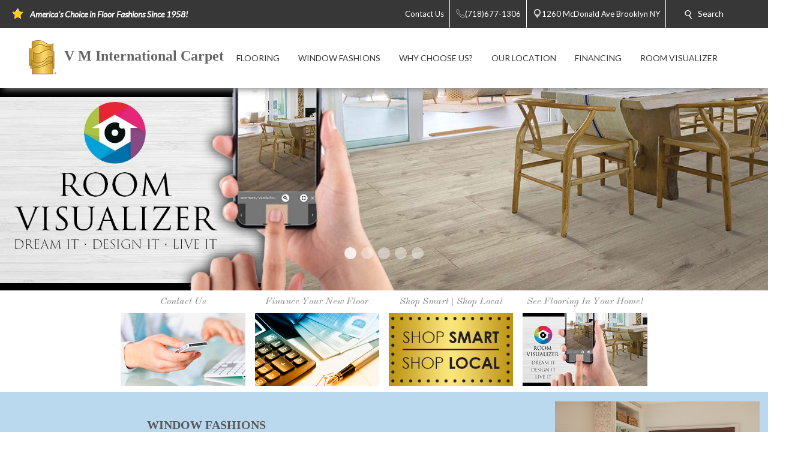

--- FILE ---
content_type: text/html; charset=utf-8
request_url: https://brooklyn.abbeycarpet.com/
body_size: 43012
content:


<!DOCTYPE html>
<html>

<head><meta charset="utf-8" /><meta name="viewport" content="width=device-width,initial-scale=1" /><title>
	V M International Carpet | Retail Flooring Store - Brooklyn, Ny - V M International Carpet
</title><meta id="scPath" name="scPath" content="/sitecore/content/Abbey Member Sites/B/Brooklyn/home" /><meta id="scID" name="scID" content="{1CD3DEEC-0E2E-4E23-B27D-6FDB8A294A29}" /><link href="/css/build.app.min.css" rel="stylesheet" />
    <script type="text/javascript" src="https://ajax.googleapis.com/ajax/libs/jquery/1.7.2/jquery.min.js"> </script>
    <link href="https://fonts.googleapis.com/css?family=Lato:300,300i,400,400i,700,900" rel="stylesheet" /><link href="https://maxcdn.bootstrapcdn.com/font-awesome/4.6.3/css/font-awesome.min.css" rel="stylesheet" /><link href="https://fonts.googleapis.com/css?family=Old+Standard+TT:400,400i,700" rel="stylesheet" />

    <script type="text/javascript" src="https://ajax.googleapis.com/ajax/libs/jquery/1.7.2/jquery.min.js"> </script>
    
        <script type="text/javascript" src="https://cdn.roomvo.com/static/scripts/b2b/abbeycarpet.js" defer></script>
    
    <script src="/js/bundle.client.js"></script>
    <script type="text/javascript" src="/js/modernizr-custom.js"></script>
    
<!--BeginNoIndex--> 
<!-- InsertScript -->

<!-- /InsertScript -->
<!--EndNoIndex-->

<!-- Tag Manager script -->
<script>(function(w,d,s,l,i){w[l]=w[l]||[];w[l].push({'gtm.start':new Date().getTime(),event:'gtm.js'});var f=d.getElementsByTagName(s)[0],j=d.createElement(s),dl=l!='dataLayer'?'&l='+l:'';j.async=true;j.src='https://www.googletagmanager.com/gtm.js?id='+i+dl;f.parentNode.insertBefore(j,f);})(window,document,'script','dataLayer','GTM-P5XHJM6');</script>
<!-- End Tag Manager script --><link href="/css/Abbey/rte.css" rel="stylesheet" type="text/css" />
    <!-- Coria START -->
    <link href="/css/coria/coria.app.min.css" rel="stylesheet" />
    <script type="text/javascript" src="/js/MainMenu.js"></script>
    <!-- Coria END -->
    <script src="https://floorhub.com/scripts/floorhub.js" defer></script>
<link href="/sitecore%20modules/shell/Web%20Forms%20for%20Marketers/themes/Default.css?v=17072012" rel="stylesheet" type="text/css" /><link href="/sitecore%20modules/shell/Web%20Forms%20for%20Marketers/themes/colors//jquery-ui.custom.Default.css" rel="stylesheet" type="text/css" /><link href="/sitecore%20modules/shell/Web%20Forms%20for%20Marketers/themes/colors/Default.css" rel="stylesheet" type="text/css" /><link href="/sitecore%20modules/shell/Web%20Forms%20for%20Marketers/themes/Custom.css" rel="stylesheet" type="text/css" /><meta name="Description" content="Brooklyn&#39;s finest selection of carpet, hardwood, laminate, ceramic and porcelain tile, resilient vinyl flooring and area rugs. Located in Kings County. Flooring on sale now." /><link rel='shortcut icon' type='image/x-icon' href='/images/ACFFavicon.ico' /></head>


<body class="">
    

<!-- Tag Manager script -->
<noscript><iframe src="https://www.googletagmanager.com/ns.html?id=GTM-P5XHJM6" height="0" width="0" style="display:none;visibility:hidden"></iframe></noscript>
<!-- End Tag Manager script -->
    <!-- facebook api -->
<script>
    //contact us form validation
    $(document).ready(function () {
        var contactUsErrorMsg = $('.scfSubmitSummary').text();
        if (contactUsErrorMsg == undefined) return;
        if (!contactUsErrorMsg.match(/[a-z]/i)) return;

        setRedBorderIfEmpty('.scfSingleLineTextBox');
        setRedBorderIfEmpty('.scfTelephoneTextBox');
        setRedBorderIfEmpty('.scfEmailTextBox');
        setRedBorderIfEmpty('.scfMultipleLineTextBox');
    });

    function setRedBorderIfEmpty(elementClass) {
        var el = $(elementClass);
        if (el.length) {
            var txt = el.val();
            if (txt == "")
                el.css("border-color", "red");
        }
    }
</script>

    <!-- end facebook api -->
    <form method="post" action="/" onsubmit="javascript:return WebForm_OnSubmit();" id="form1">
<div class="aspNetHidden">
<input type="hidden" name="RadScriptManager_TSM" id="RadScriptManager_TSM" value="" />
<input type="hidden" name="__EVENTTARGET" id="__EVENTTARGET" value="" />
<input type="hidden" name="__EVENTARGUMENT" id="__EVENTARGUMENT" value="" />
<input type="hidden" name="__VIEWSTATE" id="__VIEWSTATE" value="/[base64]/[base64]/[base64]////8PZAIGDxYCHwUC/////w9kAgoPFgIfBQL/////D2QCDA8WAh8FAv////[base64]" />
</div>

<script type="text/javascript">
//<![CDATA[
var theForm = document.forms['form1'];
if (!theForm) {
    theForm = document.form1;
}
function __doPostBack(eventTarget, eventArgument) {
    if (!theForm.onsubmit || (theForm.onsubmit() != false)) {
        theForm.__EVENTTARGET.value = eventTarget;
        theForm.__EVENTARGUMENT.value = eventArgument;
        theForm.submit();
    }
}
//]]>
</script>


<script src="/WebResource.axd?d=c6ino6i8-_NmttpSqqugEMtJTTGARumPPzhS6xwoOmyuGPFvzcCO9r0w1s3sT758_Y1PyRKlzyO9rIZSp7Zar8ixqZikZ1Nctr6A9emgVzA1&amp;t=637811549229275428" type="text/javascript"></script>


<script src="/sitecore modules/web/web forms for marketers/scripts/jquery.js" type="text/javascript"></script>
<script src="/sitecore modules/web/web forms for marketers/scripts/jquery-ui.min.js" type="text/javascript"></script>
<script src="/sitecore modules/web/web forms for marketers/scripts/jquery-ui-i18n.js" type="text/javascript"></script>
<script src="/sitecore modules/web/web forms for marketers/scripts/json2.min.js" type="text/javascript"></script>
<script src="/sitecore modules/web/web forms for marketers/scripts/head.load.min.js" type="text/javascript"></script>
<script src="/sitecore modules/web/web forms for marketers/scripts/sc.webform.js?v=17072012" type="text/javascript"></script>
<script type="text/javascript">
//<![CDATA[
$scw(document).ready(function() {$scw('#form_43CF024612694A809CAE5EA1B3174FB1').webform({formId:"{43CF0246-1269-4A80-9CAE-5EA1B3174FB1}", pageId:"{1CD3DEEC-0E2E-4E23-B27D-6FDB8A294A29}", pageIndex:"", eventCountId:"body_4_fullwidth_42bc68a536d2408db4fd3db50fe325a5_0_form_43CF024612694A809CAE5EA1B3174FB1_form_43CF024612694A809CAE5EA1B3174FB1_eventcount", tracking : true})});//]]>
</script>

<script src="/ScriptResource.axd?d=bPPQXIjHTMcv3EhU46fuqTfeSKAHcNIJ3MYP7AKD1ljNrckuZ2IBOLQ8C7WZHSomYnGjKgqroYe4r2CTXVuxWZ2Qn-88-YmCXcCNMnpoRDEY0TEn3ZBCj7-rZq6HOie9LsCTMbvw6vYjWObrM8gKg8c2LjmvEBi91-gLZUOcEa81&amp;t=2265eaa7" type="text/javascript"></script>
<script src="/Telerik.Web.UI.WebResource.axd?_TSM_HiddenField_=RadScriptManager_TSM&amp;compress=1&amp;_TSM_CombinedScripts_=%3b%3bSystem.Web.Extensions%2c+Version%3d4.0.0.0%2c+Culture%3dneutral%2c+PublicKeyToken%3d31bf3856ad364e35%3aen-US%3a5bc44d53-7cae-4d56-af98-205692fecf1f%3aea597d4b%3ab25378d2" type="text/javascript"></script>
<script type="text/javascript">
//<![CDATA[
function WebForm_OnSubmit() {
if (typeof(ValidatorOnSubmit) == "function" && ValidatorOnSubmit() == false) return false;$scw('#form_43CF024612694A809CAE5EA1B3174FB1').webform('updateSubmitData', 'form_43CF024612694A809CAE5EA1B3174FB1');
return true;
}
//]]>
</script>

<div class="aspNetHidden">

	<input type="hidden" name="__VIEWSTATEGENERATOR" id="__VIEWSTATEGENERATOR" value="6B260122" />
	<input type="hidden" name="__EVENTVALIDATION" id="__EVENTVALIDATION" value="/[base64]/hi95SvveolRN3lrshaRCi4NuiZsdRvTLtmGag==" />
</div>
        <script type="text/javascript">
//<![CDATA[
Sys.WebForms.PageRequestManager._initialize('RadScriptManager', 'form1', [], [], [], 90, '');
//]]>
</script>

        
<!--BeginNoIndex--> 
<!-- InsertScript -->


<!-- /InsertScript -->
<!--EndNoIndex-->
        <div id="app" :data-track-id="" >
            <div class="home">
                <header>
                    

    <style>
        .top-nav-item ul li a, .top-nav-item ul li span {
            color: #FFFFFF
        }
    </style>

<div class="top-nav-item" style="background-color:#373737;">
    <a class="responsive-button">
        <div class="menu5">
            <span></span>
            <span></span>
            <span></span>
            <span></span>
        </div>
    </a>
    <ul class="top-nav-left">
        <li class="nav-text">
            <i class="icon">
                <img class="top-nav-icon" src="https://brooklyn.abbeycarpet.com:443/-/media/cta/icons/star.png">
            </i>
            <span><strong><em>America's Choice in Floor Fashions Since 1958!</em></strong></span>
        </li>
    </ul>
    <ul class="top-nav-right">
                <li class="desktop-only-static">
                    <a href="/ContactUs.aspx" target="">
                        <i class=" icon top-nav-custom-icon">
                        </i>
                        <span class="p-l-5">Contact Us</span>
                    </a>
                </li>
                        <li>
                            <a href="tel:(718)677-1306" class="nav-location-phone-single">
                                <span class="p-l-5">
                                    <i class="icon">
                                        <svg enable-background="new 0 0 50 50" height="50px" id="Layer_1" version="1.1" viewBox="0 0 50 50" width="50px" xml:space="preserve" xmlns="http://www.w3.org/2000/svg" xmlns:xlink="http://www.w3.org/1999/xlink"><rect fill="none" height="50" width="50"></rect><path d="M30.217,35.252c0,0,4.049-2.318,5.109-2.875  c1.057-0.559,2.152-0.7,2.817-0.294c1.007,0.616,9.463,6.241,10.175,6.739c0.712,0.499,1.055,1.924,0.076,3.32  c-0.975,1.396-5.473,6.916-7.379,6.857c-1.909-0.062-9.846-0.236-24.813-15.207C1.238,18.826,1.061,10.887,1,8.978  C0.939,7.07,6.459,2.571,7.855,1.595c1.398-0.975,2.825-0.608,3.321,0.078c0.564,0.781,6.124,9.21,6.736,10.176  c0.419,0.66,0.265,1.761-0.294,2.819c-0.556,1.06-2.874,5.109-2.874,5.109s1.634,2.787,7.16,8.312  C27.431,33.615,30.217,35.252,30.217,35.252z" fill="none" stroke="#ffffff" stroke-miterlimit="10" stroke-width="2"></path></svg>
                                    </i>
                                <span>(718)677-1306</span>
                            </a>
                        </li>
                        <li>
                            <a href="https://www.google.com/maps/search/V M International Carpet, 1260 McDonald Ave, Brooklyn, NY 11230     " class="" target="_blank">
                                <i class="icon icon-multiple">
                                    <svg width="400pt" height="400pt" viewBox="0 0 400 400" version="1.1" xmlns="http://www.w3.org/2000/svg">
                                    <g id="#ffffffff">
                                    <path fill="#ffffff" opacity="1.00" d=" M 19.40 96.52 C 22.26 96.25 25.16 96.16 27.95 96.90 C 29.18 97.48 30.41 98.08 31.66 98.62 C 35.16 101.79 38.53 105.09 41.81 108.48 L 42.51 108.50 L 42.47 109.15 C 42.94 109.60 43.41 110.05 43.87 110.51 L 44.54 110.49 L 44.47 111.54 L 45.55 111.47 L 45.48 112.57 L 46.60 112.43 L 46.45 113.58 L 47.62 113.39 L 47.44 114.58 L 48.64 114.38 L 48.43 115.60 L 49.15 115.40 C 49.52 115.75 50.26 116.44 50.63 116.78 L 50.37 117.58 L 51.68 117.26 L 51.42 118.61 L 52.43 118.18 L 52.62 119.30 L 53.72 119.52 L 53.54 120.00 C 54.38 120.63 55.19 121.30 55.96 122.01 C 56.20 122.28 56.67 122.81 56.91 123.07 C 57.62 123.70 58.32 124.35 59.01 125.02 C 59.68 125.67 60.34 126.33 61.00 127.01 C 72.53 138.23 83.75 149.78 95.44 160.84 L 95.50 161.53 L 96.54 161.47 L 96.47 162.54 L 97.55 162.47 L 97.48 163.57 L 98.60 163.44 L 98.46 164.59 L 99.63 164.39 L 99.42 165.58 L 100.14 165.44 C 100.51 165.77 101.24 166.43 101.61 166.76 L 101.40 167.57 L 102.73 167.31 L 102.40 168.60 L 103.74 168.28 L 103.33 169.21 L 104.38 169.55 L 104.71 170.62 L 105.62 170.12 L 105.42 171.17 C 105.80 171.38 106.57 171.81 106.96 172.02 C 107.63 172.68 108.30 173.36 108.97 174.04 C 109.63 174.69 110.30 175.35 110.98 176.00 C 123.18 187.90 135.08 200.11 147.44 211.84 L 147.50 212.53 L 148.54 212.47 L 148.47 213.54 L 149.55 213.47 L 149.47 214.56 L 150.60 214.44 L 150.46 215.60 L 151.22 215.39 C 151.57 215.73 152.27 216.42 152.63 216.76 L 152.50 217.06 C 152.86 217.42 153.58 218.14 153.94 218.51 L 154.70 218.29 L 154.40 219.60 L 155.70 219.27 L 155.34 220.61 L 156.35 220.11 L 156.58 221.25 L 157.67 221.51 L 157.55 221.97 C 158.35 222.64 159.16 223.32 159.96 223.99 C 160.19 224.25 160.66 224.76 160.90 225.02 C 173.55 237.42 186.21 249.83 198.66 262.44 C 199.60 263.20 200.69 263.68 201.86 263.97 C 202.26 263.51 203.05 262.61 203.44 262.15 L 203.51 261.80 C 203.84 261.48 204.48 260.83 204.81 260.50 L 205.19 260.49 C 205.51 260.16 206.17 259.51 206.50 259.18 L 206.46 258.46 L 207.53 258.54 L 207.50 257.81 C 207.83 257.48 208.48 256.82 208.81 256.50 L 209.54 256.53 L 209.46 255.46 L 210.53 255.54 L 210.50 254.81 C 210.82 254.48 211.48 253.83 211.81 253.50 L 212.53 253.54 L 212.46 252.46 L 213.53 252.54 L 213.50 251.81 C 213.82 251.48 214.48 250.83 214.81 250.50 L 215.54 250.53 L 215.46 249.46 L 216.18 249.50 C 216.51 249.17 217.17 248.51 217.50 248.18 L 217.46 247.46 L 218.53 247.54 L 218.50 246.81 C 218.83 246.48 219.48 245.82 219.81 245.50 L 220.54 245.53 L 220.46 244.46 L 221.18 244.50 C 221.51 244.17 222.17 243.51 222.50 243.18 L 222.46 242.46 L 223.54 242.54 L 223.46 241.46 L 224.18 241.50 C 224.51 241.17 225.17 240.51 225.50 240.18 L 225.46 239.46 L 226.53 239.54 L 226.50 238.81 C 226.82 238.48 227.48 237.83 227.81 237.50 L 228.53 237.53 L 228.50 236.81 C 228.82 236.48 229.48 235.83 229.81 235.50 L 230.54 235.53 L 230.46 234.46 L 231.18 234.50 C 231.51 234.17 232.17 233.51 232.50 233.18 L 232.46 232.46 L 233.54 232.54 L 233.46 231.46 L 234.18 231.50 C 234.51 231.17 235.17 230.51 235.50 230.18 L 235.46 229.46 L 236.54 229.54 L 236.46 228.46 L 237.18 228.50 C 237.51 228.17 238.17 227.51 238.50 227.18 L 238.46 226.46 L 239.53 226.54 L 239.50 225.81 C 239.83 225.48 240.48 224.82 240.81 224.50 L 241.54 224.53 L 241.46 223.46 L 242.18 223.50 C 242.51 223.17 243.17 222.51 243.50 222.18 L 243.46 221.46 L 244.54 221.54 L 244.46 220.46 L 245.54 220.54 L 245.46 219.46 L 246.53 219.54 L 246.50 218.81 C 246.83 218.48 247.48 217.82 247.81 217.50 L 248.54 217.53 L 248.46 216.46 L 249.18 216.50 C 249.51 216.17 250.17 215.51 250.50 215.18 L 250.46 214.46 L 251.54 214.54 L 251.46 213.46 L 252.54 213.54 L 252.46 212.45 L 253.53 212.53 L 253.50 211.81 C 253.83 211.48 254.48 210.82 254.81 210.50 L 255.54 210.53 L 255.46 209.46 L 256.53 209.54 L 256.50 208.81 C 256.83 208.48 257.48 207.82 257.81 207.50 L 258.54 207.53 L 258.46 206.46 L 259.53 206.54 L 259.50 205.81 C 259.83 205.48 260.48 204.82 260.81 204.50 L 261.53 204.53 L 261.50 203.81 C 261.82 203.48 262.48 202.83 262.81 202.50 L 263.54 202.53 L 263.46 201.46 L 264.18 201.50 C 264.51 201.17 265.17 200.51 265.50 200.18 L 265.46 199.46 L 266.54 199.54 L 266.46 198.46 L 267.18 198.50 C 267.51 198.17 268.17 197.51 268.50 197.18 L 268.46 196.46 L 269.54 196.54 L 269.46 195.46 L 270.18 195.50 C 270.51 195.17 271.17 194.51 271.50 194.18 L 271.46 193.46 L 272.53 193.54 L 272.50 192.81 C 272.82 192.48 273.48 191.83 273.81 191.50 L 274.53 191.53 L 274.50 190.81 C 274.82 190.48 275.48 189.83 275.81 189.50 L 276.54 189.53 L 276.46 188.46 L 277.54 188.53 L 277.50 187.81 C 277.83 187.48 278.48 186.82 278.81 186.49 L 279.53 186.53 L 279.50 185.81 C 279.83 185.48 280.48 184.82 280.81 184.50 L 281.54 184.53 L 281.46 183.46 L 282.54 183.54 L 282.46 182.46 L 283.54 182.54 L 283.46 181.46 L 284.18 181.50 C 284.51 181.17 285.17 180.51 285.50 180.18 L 285.46 179.46 L 286.53 179.54 L 286.50 178.81 C 286.83 178.48 287.48 177.82 287.81 177.49 L 288.54 177.53 L 288.46 176.46 L 289.19 176.49 C 289.51 176.17 290.17 175.51 290.50 175.18 L 290.46 174.46 L 291.53 174.54 L 291.50 173.81 C 291.83 173.48 292.48 172.83 292.81 172.50 L 293.54 172.53 L 293.46 171.46 L 294.54 171.54 L 294.46 170.46 L 295.18 170.50 C 295.51 170.17 296.17 169.51 296.50 169.18 L 296.46 168.46 L 297.54 168.54 L 297.46 167.46 L 298.53 167.54 L 298.50 166.81 C 298.82 166.48 299.48 165.83 299.81 165.50 L 300.54 165.53 L 300.46 164.46 L 301.53 164.54 L 301.50 163.81 C 301.83 163.48 302.48 162.82 302.81 162.50 L 303.54 162.53 L 303.46 161.46 L 304.54 161.54 L 304.46 160.46 L 305.53 160.54 L 305.50 159.81 C 305.83 159.48 306.48 158.82 306.81 158.50 L 307.54 158.53 L 307.46 157.46 L 308.53 157.54 L 308.50 156.81 C 308.83 156.48 309.48 155.83 309.81 155.50 L 310.54 155.53 L 310.46 154.46 L 311.54 154.54 L 311.46 153.46 L 312.53 153.54 L 312.50 152.81 C 312.82 152.48 313.48 151.83 313.81 151.50 L 314.54 151.53 L 314.46 150.46 L 315.18 150.50 C 315.51 150.17 316.17 149.51 316.50 149.18 L 316.46 148.46 L 317.54 148.54 L 317.46 147.46 L 318.53 147.54 L 318.50 146.81 C 318.82 146.48 319.48 145.83 319.81 145.50 L 320.54 145.53 L 320.45 144.46 L 321.54 144.54 L 321.46 143.46 L 322.54 143.54 L 322.46 142.45 L 323.55 142.53 L 323.47 141.80 C 323.81 141.47 324.47 140.80 324.80 140.47 L 325.55 140.55 L 325.43 139.43 L 326.55 139.55 L 326.43 138.43 L 327.55 138.55 L 327.43 137.43 L 328.17 137.50 C 328.50 137.17 329.17 136.50 329.50 136.17 L 329.43 135.43 L 330.55 135.55 L 330.43 134.43 L 331.17 134.50 C 331.50 134.17 332.17 133.50 332.50 133.17 L 332.43 132.43 L 333.54 132.55 L 333.47 131.80 C 333.81 131.47 334.47 130.80 334.80 130.47 L 335.55 130.55 L 335.43 129.43 L 336.17 129.50 C 336.50 129.17 337.17 128.50 337.50 128.17 L 337.43 127.43 L 338.54 127.55 L 338.47 126.80 C 338.81 126.47 339.47 125.80 339.80 125.47 L 340.55 125.54 L 340.43 124.43 L 341.55 124.55 L 341.43 123.43 L 342.55 123.55 L 342.47 122.80 C 342.80 122.47 343.47 121.80 343.80 121.47 L 344.55 121.55 L 344.47 120.80 C 344.80 120.47 345.47 119.80 345.80 119.47 L 346.55 119.54 L 346.43 118.43 L 347.55 118.55 L 347.47 117.80 C 347.81 117.47 348.47 116.80 348.80 116.47 L 349.55 116.55 L 349.43 115.43 L 350.54 115.55 L 350.47 114.80 C 350.80 114.47 351.47 113.81 351.80 113.47 L 352.55 113.55 L 352.43 112.43 L 353.55 112.55 L 353.43 111.43 L 354.55 111.55 L 354.43 110.43 L 355.17 110.50 C 355.50 110.17 356.17 109.50 356.50 109.17 L 356.43 108.43 L 357.55 108.55 L 357.43 107.43 L 358.55 107.55 L 358.43 106.43 L 359.54 106.55 L 359.47 105.80 C 359.80 105.47 360.47 104.81 360.80 104.47 L 361.55 104.55 L 361.43 103.43 L 362.55 103.55 L 362.43 102.43 L 363.17 102.51 C 363.49 102.18 364.15 101.52 364.48 101.19 L 364.45 100.78 C 365.72 99.88 366.93 98.90 368.18 97.98 C 371.86 96.21 376.02 95.82 379.96 96.85 C 384.01 98.41 387.25 101.43 389.58 105.04 C 391.10 109.16 391.89 113.95 389.72 118.00 C 389.70 118.23 389.67 118.70 389.65 118.94 C 387.37 122.20 384.40 124.86 381.62 127.67 C 324.45 184.84 267.28 242.00 210.12 299.17 C 208.46 301.03 206.18 302.07 203.98 303.13 C 201.19 303.80 198.30 303.74 195.46 303.46 L 195.61 302.88 C 192.89 302.74 190.76 300.98 188.73 299.37 C 188.42 299.08 187.80 298.50 187.48 298.21 L 187.54 297.46 L 186.46 297.54 L 186.50 296.82 C 186.17 296.49 185.51 295.83 185.18 295.50 L 184.46 295.54 L 184.54 294.47 L 183.81 294.50 C 183.48 294.18 182.83 293.52 182.50 293.19 L 182.53 292.46 L 181.46 292.54 L 181.53 291.46 L 180.45 291.53 L 180.53 290.43 L 179.79 290.55 C 179.45 290.21 178.79 289.55 178.45 289.21 L 178.57 288.47 L 177.47 288.55 L 177.54 287.46 L 176.46 287.54 L 176.54 286.46 L 175.45 286.54 L 175.54 285.46 L 174.45 285.54 L 174.54 284.47 L 173.81 284.50 C 173.48 284.17 172.82 283.52 172.50 283.19 L 172.53 282.46 L 171.46 282.54 L 171.53 281.46 L 170.45 281.53 L 170.53 280.43 L 169.79 280.55 C 169.46 280.22 168.79 279.55 168.46 279.22 L 168.57 278.48 L 167.47 278.55 L 167.54 277.47 L 166.81 277.50 C 166.48 277.18 165.83 276.52 165.50 276.19 L 165.53 275.46 L 164.46 275.54 L 164.50 274.82 C 164.17 274.49 163.51 273.83 163.18 273.50 L 162.46 273.54 L 162.54 272.46 L 161.46 272.54 L 161.53 271.46 L 160.45 271.53 L 160.52 270.43 L 159.79 270.55 C 159.45 270.21 158.79 269.55 158.45 269.21 L 158.57 268.47 L 157.47 268.55 L 157.54 267.47 L 156.46 267.54 L 156.50 266.82 C 156.17 266.49 155.51 265.83 155.18 265.50 L 154.46 265.54 L 154.54 264.47 L 153.81 264.50 C 153.48 264.17 152.82 263.52 152.50 263.19 L 152.53 262.46 L 151.46 262.54 L 151.53 261.46 L 150.45 261.53 L 150.53 260.43 L 149.79 260.55 C 149.45 260.21 148.79 259.55 148.45 259.21 L 148.57 258.47 L 147.47 258.55 L 147.54 257.47 L 146.46 257.54 L 146.50 256.82 C 146.17 256.49 145.51 255.83 145.18 255.50 L 144.46 255.54 L 144.54 254.47 L 143.81 254.50 C 143.48 254.17 142.82 253.52 142.50 253.19 L 142.53 252.46 L 141.46 252.54 L 141.53 251.46 L 140.44 251.53 L 140.52 250.42 L 139.79 250.55 C 139.45 250.22 138.79 249.55 138.45 249.21 L 138.57 248.47 L 137.47 248.55 L 137.54 247.46 L 136.46 247.54 L 136.54 246.47 L 135.81 246.50 C 135.48 246.18 134.83 245.52 134.50 245.19 L 134.54 244.47 L 133.46 244.55 L 133.54 243.46 L 132.46 243.54 L 132.54 242.46 L 131.46 242.54 L 131.53 241.46 L 130.44 241.53 L 130.54 240.43 L 129.41 240.60 L 129.50 239.84 C 129.17 239.51 128.50 238.84 128.17 238.51 L 127.47 238.55 L 127.54 237.47 L 126.46 237.54 L 126.54 236.46 L 125.46 236.54 L 125.54 235.46 L 124.46 235.54 L 124.54 234.47 L 123.81 234.50 C 123.48 234.17 122.82 233.52 122.50 233.19 L 122.53 232.46 L 121.46 232.54 L 121.53 231.46 L 120.45 231.53 L 120.52 230.42 L 119.78 230.54 C 119.45 230.21 118.79 229.55 118.45 229.21 L 118.57 228.48 L 117.47 228.55 L 117.54 227.47 L 116.81 227.51 C 116.48 227.18 115.83 226.52 115.50 226.19 L 115.53 225.47 L 114.81 225.50 C 114.48 225.18 113.83 224.52 113.50 224.19 L 113.53 223.47 L 112.81 223.50 C 112.48 223.17 111.82 222.52 111.50 222.19 L 111.53 221.46 L 110.45 221.53 L 110.53 220.43 L 109.79 220.55 C 109.45 220.21 108.79 219.55 108.45 219.21 L 108.57 218.47 L 107.47 218.55 L 107.54 217.47 L 106.45 217.54 L 106.53 216.46 L 105.81 216.50 C 105.48 216.17 104.82 215.52 104.50 215.19 L 104.53 214.46 L 103.46 214.55 L 103.54 213.46 L 102.46 213.54 L 102.54 212.46 L 101.46 212.54 L 101.53 211.46 L 100.45 211.53 L 100.53 210.43 L 99.79 210.55 C 99.45 210.21 98.79 209.55 98.45 209.21 L 98.57 208.47 L 97.47 208.55 L 97.54 207.47 L 96.46 207.54 L 96.50 206.82 C 96.17 206.49 95.51 205.83 95.18 205.50 L 94.46 205.54 L 94.54 204.47 L 93.81 204.50 C 93.48 204.17 92.83 203.52 92.50 203.19 L 92.53 202.46 L 91.46 202.54 L 91.53 201.46 L 90.45 201.53 L 90.53 200.43 L 89.79 200.55 C 89.45 200.21 88.79 199.55 88.45 199.21 L 88.57 198.47 L 87.47 198.55 L 87.53 197.47 L 86.81 197.50 C 86.48 197.18 85.83 196.52 85.50 196.19 L 85.53 195.46 L 84.46 195.54 L 84.54 194.47 L 83.81 194.50 C 83.48 194.18 82.83 193.52 82.50 193.19 L 82.53 192.46 L 81.46 192.54 L 81.53 191.46 L 80.45 191.53 L 80.52 190.43 L 79.79 190.55 C 79.45 190.21 78.79 189.55 78.45 189.21 L 78.57 188.47 L 77.47 188.55 L 77.54 187.47 L 76.46 187.54 L 76.50 186.82 C 76.17 186.49 75.51 185.83 75.18 185.50 L 74.46 185.54 L 74.54 184.46 L 73.46 184.54 L 73.50 183.82 C 73.17 183.49 72.51 182.83 72.18 182.50 L 71.46 182.54 L 71.53 181.46 L 70.45 181.53 L 70.53 180.43 L 69.79 180.55 C 69.45 180.21 68.79 179.55 68.45 179.21 L 68.57 178.47 L 67.47 178.55 L 67.53 177.47 L 66.81 177.50 C 66.48 177.17 65.82 176.52 65.50 176.19 L 65.53 175.46 L 64.46 175.54 L 64.54 174.47 L 63.81 174.50 C 63.48 174.18 62.83 173.52 62.50 173.19 L 62.54 172.47 L 61.46 172.55 L 61.54 171.47 L 60.45 171.53 L 60.53 170.43 L 59.79 170.55 C 59.45 170.21 58.79 169.55 58.45 169.21 L 58.57 168.48 L 57.47 168.55 L 57.54 167.47 L 56.46 167.54 L 56.54 166.47 L 55.81 166.50 C 55.48 166.17 54.82 165.52 54.50 165.19 L 54.53 164.46 L 53.46 164.54 L 53.54 163.47 L 52.81 163.50 C 52.48 163.17 51.82 162.52 51.50 162.19 L 51.53 161.46 L 50.45 161.53 L 50.52 160.43 L 49.78 160.55 C 49.45 160.21 48.79 159.55 48.45 159.21 L 48.57 158.47 L 47.47 158.55 L 47.53 157.47 L 46.81 157.50 C 46.48 157.17 45.82 156.52 45.50 156.19 L 45.53 155.47 L 44.81 155.50 C 44.48 155.18 43.83 154.52 43.50 154.19 L 43.53 153.46 L 42.46 153.54 L 42.54 152.46 L 41.46 152.54 L 41.53 151.46 L 40.45 151.53 L 40.52 150.43 L 39.79 150.55 C 39.45 150.21 38.78 149.54 38.45 149.21 L 38.57 148.47 L 37.47 148.55 L 37.54 147.47 L 36.46 147.54 L 36.54 146.46 L 35.46 146.54 L 35.50 145.82 C 35.17 145.49 34.51 144.83 34.18 144.50 L 33.46 144.54 L 33.54 143.47 L 32.81 143.50 C 32.48 143.18 31.83 142.52 31.50 142.19 L 31.53 141.47 L 30.45 141.53 L 30.53 140.43 L 29.79 140.55 C 29.46 140.22 28.79 139.55 28.46 139.22 L 28.57 138.48 L 27.47 138.55 L 27.54 137.47 L 26.81 137.50 C 26.48 137.18 25.83 136.52 25.50 136.19 L 25.53 135.46 L 24.46 135.54 L 24.50 134.82 C 24.17 134.49 23.51 133.83 23.18 133.50 L 22.46 133.54 L 22.54 132.46 L 21.46 132.54 L 21.53 131.46 L 20.45 131.53 L 20.53 130.43 L 19.79 130.55 C 19.45 130.21 18.79 129.55 18.45 129.21 L 18.57 128.47 L 17.47 128.55 L 17.53 127.47 L 16.81 127.50 C 16.48 127.17 15.83 126.52 15.50 126.19 L 15.53 125.46 L 14.46 125.54 L 14.54 124.46 L 13.80 124.55 C 13.51 124.21 12.94 123.54 12.65 123.21 C 10.36 120.78 8.11 117.92 8.19 114.39 L 7.59 114.42 C 6.80 107.61 10.72 101.54 16.17 97.86 C 17.33 97.61 18.49 97.38 19.65 97.15 L 19.40 96.52 Z" />
                                    </g>
                                    </svg>
                                </i>
                                <i class="icon icon-single">
                                    <svg width="512pt" height="512pt" viewBox="0 0 512 512" version="1.1" xmlns="http://www.w3.org/2000/svg">
                                        <g id="#d3d3d3ff">
                                            <path fill="#d3d3d3" opacity="1.00" d=" M 248.57 0.00 L 263.93 0.00 C 290.38 1.32 316.64 7.71 340.42 19.46 C 373.54 35.65 401.78 61.61 420.73 93.24 C 435.99 118.58 445.23 147.51 447.45 177.01 C 447.64 178.66 447.39 180.44 448.18 181.97 C 448.45 189.58 448.98 197.32 447.58 204.84 C 445.89 232.11 438.11 258.99 425.13 283.03 C 416.76 299.06 405.13 312.99 394.45 327.47 C 348.39 389.00 302.12 450.38 256.18 512.00 L 255.79 512.00 C 204.19 442.71 152.12 373.77 100.40 304.57 C 79.17 275.36 66.42 240.02 64.37 203.96 C 63.14 196.08 63.15 187.92 64.36 180.05 C 65.95 152.41 73.78 125.17 86.95 100.83 C 106.37 64.72 137.69 35.16 174.88 17.89 C 197.92 7.03 223.16 1.19 248.57 0.00 M 249.10 64.23 C 227.69 65.28 206.60 71.97 188.42 83.32 C 165.50 97.55 147.28 119.20 137.25 144.25 C 127.20 169.07 125.36 197.08 131.83 223.04 C 138.27 249.10 153.26 272.93 173.86 290.11 C 196.60 309.27 226.22 320.18 255.98 319.90 C 282.66 320.15 309.25 311.43 330.84 295.80 C 353.73 279.34 370.95 255.13 378.81 228.04 C 386.36 202.35 385.58 174.26 376.57 149.04 C 367.47 123.38 349.90 100.85 327.27 85.72 C 304.47 70.29 276.58 62.65 249.10 64.23 Z"></path>
                                        </g>
                                    </svg>
                                </i>
                                <span class="p-l-5">1260 McDonald Ave Brooklyn NY</span>
                            </a>
                        </li>
                <li id="search" class="col-8 col-sm-7 col-md-5 top-nav-search" style="background-color:#373737;">
                    <div class="search-menu">
                        <i class="icon">
                            <svg width="512pt" height="512pt" viewBox="0 0 512 512" version="1.1" xmlns="http://www.w3.org/2000/svg">
                                <g id="#ffffffff">
                                    <path fill="#ffffff" opacity="1.00" d=" M 200.46 0.60 C 212.65 0.22 224.86 -0.01 237.04 0.66 C 243.39 1.95 249.95 2.22 256.21 4.07 C 257.58 4.33 258.97 4.56 260.36 4.80 C 262.88 5.65 265.45 6.35 268.03 7.01 C 270.32 7.72 272.59 8.50 274.86 9.30 C 277.56 10.19 280.23 11.21 282.87 12.30 C 285.95 13.50 288.96 14.87 291.94 16.31 C 294.31 17.45 296.65 18.63 299.00 19.82 C 329.17 36.01 354.29 61.48 369.91 91.97 C 371.07 94.26 372.18 96.58 373.30 98.89 C 374.47 101.61 375.65 104.33 376.70 107.09 C 377.11 108.11 377.53 109.13 377.95 110.15 C 379.11 113.39 380.14 116.68 381.30 119.92 C 382.30 123.61 383.19 127.33 384.31 130.99 C 384.46 132.45 384.61 133.92 384.75 135.39 L 385.35 135.29 C 386.71 143.76 387.72 152.25 388.43 160.79 C 388.65 167.39 388.43 173.98 388.46 180.58 L 387.78 180.60 C 387.82 187.84 386.68 195.00 385.39 202.11 C 384.92 204.01 384.51 205.92 384.15 207.85 C 383.39 210.58 382.74 213.34 382.00 216.08 C 380.18 222.12 378.17 228.11 375.76 233.94 C 373.80 238.74 371.49 243.38 369.17 248.01 C 360.01 265.36 347.88 281.18 333.34 294.38 C 331.76 295.97 329.17 297.15 329.29 299.75 C 334.19 305.92 338.12 312.78 342.61 319.24 C 376.50 370.17 410.35 421.12 444.24 472.05 C 446.10 474.78 447.18 477.92 448.43 480.95 C 448.85 485.58 448.85 490.24 448.41 494.87 C 446.96 498.18 445.62 501.62 443.25 504.41 C 440.86 507.50 437.39 509.41 434.06 511.30 C 432.54 511.53 431.04 511.79 429.53 512.00 L 420.38 512.00 C 412.95 511.51 406.48 506.55 402.30 500.64 C 363.44 442.31 324.75 383.86 285.81 325.59 C 282.06 325.82 278.72 328.23 275.12 329.27 C 272.07 330.24 269.02 331.20 265.94 332.07 C 264.60 332.46 263.28 332.87 261.96 333.32 C 261.22 333.45 259.75 333.70 259.01 333.83 C 256.31 334.63 253.55 335.19 250.79 335.71 C 248.36 336.32 245.87 336.55 243.37 336.65 L 243.42 337.27 C 239.94 337.46 236.46 337.61 233.01 338.10 C 220.53 339.28 208.01 338.32 195.56 337.31 L 195.58 336.69 C 190.48 336.61 185.58 335.10 180.58 334.30 L 179.86 333.88 C 171.63 332.25 163.71 329.34 155.87 326.39 C 154.55 325.81 153.24 325.26 151.94 324.69 C 150.62 324.11 149.30 323.54 147.99 322.96 C 144.91 321.45 141.86 319.90 138.79 318.36 C 105.19 300.07 78.00 270.26 63.18 234.96 C 62.79 234.00 62.41 233.04 62.03 232.08 C 61.01 229.42 60.01 226.75 59.06 224.07 C 56.47 216.51 54.56 208.74 52.87 200.94 C 52.69 199.58 52.52 198.21 52.35 196.85 C 51.50 194.12 51.39 191.26 51.34 188.43 L 50.69 188.42 C 50.19 175.35 49.27 162.10 51.26 149.12 C 51.43 146.66 51.58 144.17 52.36 141.80 C 52.55 140.26 52.72 138.71 52.92 137.17 C 53.74 134.08 54.29 130.92 55.20 127.85 C 55.38 126.89 55.55 125.94 55.73 124.99 C 56.27 123.45 56.75 121.89 57.24 120.33 C 58.13 117.16 59.22 114.04 60.35 110.94 C 61.10 108.91 61.90 106.88 62.65 104.85 C 64.01 101.88 65.31 98.88 66.62 95.88 C 67.82 93.61 68.98 91.31 70.15 89.02 C 82.63 65.98 100.40 45.84 121.84 30.75 C 130.45 24.78 139.49 19.40 149.07 15.14 C 150.43 14.53 151.79 13.93 153.16 13.33 C 154.43 12.80 155.72 12.27 156.99 11.73 C 159.67 10.72 162.37 9.76 165.03 8.70 C 165.52 8.60 166.50 8.38 166.99 8.27 C 171.83 6.48 176.86 5.23 181.89 4.07 C 185.52 3.17 189.25 2.73 192.88 1.79 C 195.41 1.58 197.96 1.42 200.50 1.31 L 200.46 0.60 M 205.31 45.46 C 204.02 47.51 201.12 46.33 199.12 46.98 C 195.88 48.12 192.31 48.02 189.15 49.36 C 187.95 49.49 186.75 49.61 185.55 49.72 L 185.66 50.32 C 182.56 50.92 179.66 52.20 176.57 52.81 L 176.61 53.31 C 175.40 53.55 174.23 53.90 173.09 54.34 C 171.70 54.96 170.32 55.59 169.01 56.36 C 168.74 56.39 168.19 56.46 167.92 56.49 C 165.62 57.79 163.19 58.87 160.95 60.30 C 160.69 60.36 160.16 60.46 159.90 60.51 C 158.18 61.75 156.32 62.80 154.42 63.73 L 154.35 64.54 C 154.00 64.54 153.31 64.54 152.96 64.54 C 151.71 65.54 150.44 66.51 149.19 67.51 L 148.40 67.34 L 148.33 68.17 C 147.80 68.50 146.74 69.15 146.22 69.48 L 145.75 69.57 C 144.29 70.83 142.82 72.08 141.30 73.27 C 138.81 75.11 136.59 77.28 134.33 79.39 C 134.08 79.67 133.56 80.25 133.30 80.53 L 132.56 80.57 L 132.51 81.56 L 131.52 81.54 L 131.54 82.29 C 131.24 82.55 130.65 83.06 130.36 83.31 C 128.03 85.78 125.76 88.28 123.47 90.77 L 123.50 91.23 C 122.16 92.68 120.90 94.20 119.71 95.77 C 118.19 97.94 116.68 100.11 115.25 102.33 C 114.13 103.99 113.11 105.71 112.24 107.51 L 111.77 107.66 C 110.60 110.21 109.15 112.62 108.17 115.25 L 107.64 115.56 C 106.95 117.43 106.15 119.26 105.27 121.06 C 104.83 122.18 104.47 123.34 104.21 124.53 L 103.74 124.46 C 103.41 125.60 103.05 126.75 102.67 127.88 C 102.17 129.45 101.68 131.02 101.27 132.61 L 100.63 132.50 C 100.56 133.85 100.49 135.21 100.42 136.56 L 99.68 136.45 C 99.42 139.05 98.86 141.62 97.92 144.06 C 97.69 145.88 97.55 147.71 97.45 149.54 C 97.26 149.57 96.89 149.61 96.71 149.63 C 96.60 152.47 96.43 155.31 96.29 158.15 C 95.24 161.66 95.66 165.38 95.53 169.00 C 95.66 172.91 95.22 176.93 96.29 180.75 C 96.45 183.63 96.62 186.51 96.75 189.40 C 96.94 189.38 97.30 189.34 97.49 189.32 C 97.58 191.48 97.60 193.71 98.39 195.76 C 98.99 198.12 99.43 200.52 100.23 202.82 C 100.50 204.18 100.77 205.56 101.34 206.84 C 101.93 208.51 102.50 210.20 103.09 211.87 C 103.44 212.86 103.82 213.83 104.21 214.80 C 104.59 215.81 104.99 216.82 105.42 217.81 C 106.27 219.61 107.10 221.43 107.74 223.32 L 108.28 223.62 C 108.82 225.09 109.55 226.47 110.28 227.86 C 110.75 228.69 111.21 229.53 111.67 230.38 C 112.73 232.10 113.76 233.83 114.70 235.62 L 115.50 235.70 C 115.51 236.04 115.52 236.72 115.52 237.06 C 119.04 241.66 122.33 246.45 126.18 250.80 C 129.76 254.89 133.66 258.71 137.69 262.36 C 137.95 262.58 138.47 263.00 138.73 263.21 C 140.41 264.57 142.06 265.97 143.73 267.34 C 144.94 268.17 146.14 269.03 147.38 269.85 L 147.51 270.27 C 148.87 271.06 150.20 271.90 151.56 272.69 L 151.66 273.48 C 152.01 273.50 152.71 273.53 153.07 273.55 C 154.34 274.55 155.64 275.50 156.93 276.48 C 157.28 276.46 157.99 276.42 158.34 276.40 L 158.59 277.64 C 158.93 277.65 159.60 277.66 159.94 277.67 C 161.07 278.48 162.28 279.19 163.60 279.66 C 163.62 279.79 163.66 280.06 163.69 280.19 C 165.18 280.67 166.64 281.28 168.10 281.90 C 169.46 282.65 170.88 283.32 172.44 283.61 L 172.45 284.35 C 173.24 284.42 174.81 284.54 175.59 284.61 L 175.46 285.28 C 177.02 285.69 178.57 286.18 180.11 286.67 C 181.27 287.03 182.44 287.35 183.62 287.66 C 183.63 287.82 183.65 288.16 183.66 288.33 C 184.64 288.39 186.59 288.52 187.57 288.58 L 187.65 289.22 C 190.62 289.60 193.51 290.45 196.50 290.73 L 196.43 291.30 C 198.33 291.37 200.23 291.48 202.14 291.64 C 205.62 293.03 209.49 292.43 213.16 292.71 C 217.10 293.15 221.67 294.14 225.28 292.21 L 225.57 293.17 C 229.10 292.24 232.80 292.56 236.41 292.27 C 236.40 292.10 236.38 291.74 236.38 291.57 C 239.68 291.66 242.86 290.74 246.08 290.15 C 249.29 289.32 252.55 288.65 255.72 287.65 C 256.76 287.31 257.81 286.96 258.86 286.60 C 260.60 286.05 262.34 285.42 263.96 284.54 C 264.24 284.53 264.79 284.49 265.07 284.48 C 267.39 283.20 269.84 282.15 272.35 281.29 L 272.61 280.78 C 275.26 279.79 277.67 278.31 280.24 277.14 L 280.41 276.73 C 282.28 275.82 284.08 274.77 285.75 273.52 L 286.57 273.60 L 286.69 272.86 C 288.62 271.81 290.44 270.57 292.19 269.24 C 293.56 268.20 294.94 267.16 296.36 266.16 L 296.45 265.40 L 297.25 265.57 C 299.60 263.38 301.90 261.12 304.44 259.13 L 304.48 258.40 L 305.17 258.45 C 305.50 258.13 306.15 257.50 306.48 257.18 L 306.44 256.48 L 307.50 256.53 L 307.47 255.49 L 308.16 255.44 C 308.47 255.12 309.08 254.48 309.39 254.16 L 309.46 253.74 C 313.95 249.39 317.65 244.34 321.29 239.29 C 322.10 238.06 322.90 236.82 323.66 235.56 C 324.19 234.73 324.73 233.90 325.27 233.08 C 326.19 231.31 327.21 229.60 328.37 227.98 C 328.41 227.72 328.49 227.20 328.53 226.93 C 329.78 225.02 330.77 222.96 331.64 220.85 C 332.24 219.61 332.82 218.36 333.42 217.12 C 333.81 216.02 334.24 214.95 334.64 213.86 C 335.60 211.31 336.46 208.73 337.38 206.16 C 337.92 204.27 338.41 202.37 338.76 200.43 L 339.32 200.53 C 339.42 198.70 339.44 196.82 340.31 195.16 C 340.98 191.49 341.48 187.79 342.17 184.12 C 342.84 171.81 343.41 159.26 340.83 147.12 C 340.64 145.53 340.48 143.95 340.35 142.37 L 339.65 142.56 C 339.53 141.06 339.37 139.57 339.17 138.08 C 338.34 136.11 337.81 134.03 337.21 131.98 C 336.86 130.79 336.54 129.59 336.27 128.39 L 335.78 128.53 C 335.52 127.35 335.22 126.19 334.86 125.04 C 334.14 123.32 333.44 121.60 332.57 119.96 C 332.56 119.72 332.54 119.25 332.53 119.01 C 331.21 116.74 330.10 114.35 328.93 112.00 C 327.72 109.79 326.47 107.60 325.32 105.36 L 324.54 105.24 C 324.53 104.90 324.52 104.24 324.51 103.90 C 323.56 102.69 322.65 101.46 321.80 100.19 C 321.28 99.38 320.77 98.59 320.27 97.79 C 318.00 94.71 315.65 91.69 313.17 88.78 C 312.96 88.51 312.54 87.97 312.33 87.70 C 308.71 83.64 304.90 79.72 300.77 76.18 C 300.49 75.96 299.95 75.54 299.68 75.33 C 298.18 74.06 296.68 72.78 295.23 71.46 L 294.82 71.45 C 291.85 68.84 288.46 66.78 285.25 64.49 L 284.43 64.61 L 284.31 63.81 C 282.65 63.01 281.03 62.12 279.38 61.30 L 279.29 60.86 C 276.77 59.79 274.37 58.46 271.90 57.29 C 270.67 56.69 269.43 56.12 268.21 55.52 C 267.00 55.12 265.79 54.72 264.58 54.35 L 264.62 53.67 C 263.83 53.60 262.23 53.47 261.44 53.40 L 261.63 52.53 C 260.84 52.48 259.26 52.38 258.47 52.33 L 258.47 51.70 C 256.43 51.22 254.41 50.65 252.36 50.23 L 252.55 49.57 C 251.16 49.53 249.78 49.49 248.40 49.45 L 248.57 48.72 C 245.32 48.36 242.09 47.77 238.92 46.94 C 236.73 46.65 234.51 46.54 232.30 46.48 L 232.46 45.74 C 223.92 45.59 215.36 45.22 206.84 45.88 L 205.73 47.30 C 205.63 46.84 205.42 45.92 205.31 45.46 Z" />
                                </g>
                            </svg>
                        </i>
                        <span>Search</span>
                    </div>
                    <div class="input-group search-box" style="width: 280px;">
                        <i class="icon" style="cursor: pointer;"
                           onclick="var searchText = document.getElementById('search-field').value; if(searchText) { window.location.href = '/search.aspx?SearchText=' + encodeURIComponent(searchText); }">
                            <svg class="feather feather-arrow-right" fill="none" height="24" stroke="currentColor" stroke-linecap="round" stroke-linejoin="round" stroke-width="2" viewBox="0 0 24 24" width="24" xmlns="http://www.w3.org/2000/svg"><line x1="5" x2="19" y1="12" y2="12" /><polyline points="12 5 19 12 12 19" /></svg>
                        </i>
                        <input type="text" class="form-control" id="search-field" placeholder="Search" style="width: 280px;"
                               onkeydown="if(event.key === 'Enter') { event.preventDefault(); var searchText = this.value; if(searchText) { window.location.href = '/search.aspx?SearchText=' + encodeURIComponent(searchText); } }" />
                    </div>
                </li>
    </ul>
    <div class="top-mobile-background theme-background-color"></div>
    <div class="dynamic-logo">
        <a href="/">
            <span class="align-container align-img">
                <img src="https://brooklyn.abbeycarpet.com:443/-/media/abbey/images/logos/abbeylogononame.png" alt="Abbey Carpet &amp; Floor flooring showroom">
            </span>
            <span class="align-container align-txt">
                <span class="store-name" style="font-size:24px; left:0; margin-left:10px; color:#666; margin-bottom:0; float:right; font-family:Georgia,serif; max-width:300px; display:block; line-height:1.2; font-weight:bold;">V M International Carpet</span>
            </span>
        </a>
    </div>
</div>



<script type="text/javascript" src="/js/MenuPreloader.js"></script>
<script type="text/javascript">
    // custom menu resizing
    function logoImageLoaded() {
        var imgLogo = $(".main-menu-logo img");
        var height = imgLogo.height();
        if (height > 80) {
            var newHeight = height + 67 + "px";
            var newLineHeight = height + 21 + "px";
            var newTitleMargin = (height - 70) / 2 + "px";

            $("#app").css("padding-top", newHeight);
            $("#header-main #navigation #menu.level-1 > li > a").css("line-height", newLineHeight);
            $(".main-menu-logo").css("line-height", newLineHeight);
            $(".main-menu-logo").css("height", newLineHeight);
            $(".main-menu-logo .store-name").css("margin-top", newTitleMargin);
        }
        else {
            $(".main-menu-logo").css("line-height", "90px");
        }
    };

</script>

<style>
    .theme-font-color {
        color: #FFFFFF !important;
    }
    .theme-background-color {
        background-color: #235600;
    }
    .theme-triangle-color:after {
        border-top: 10px solid #235600;
    }
    #header-main #navigation #menu.level-1 > li:hover > a.theme-background-color-color {
        color: #235600;
    }
    .theme-background-color-overline {
        border-top: 4px solid #235600;
    }
    .mega-menu-l1 li.active {
        background-color: #235600 !important;
    }

    #app {
        padding-top:147px;
        max-width:1920px;
    }

    @media screen and (max-width: 1024px) {
        #app {
            padding-top: 221px !important
        }
    }
</style>

<div id="header-main" class="row">
    <div id="menu-wrapper" class="col-md-12">
        <div class="row">
            <nav id="navigation">
                <div class="main-menu">
                        <a class="main-menu-logo" href="/">
                            <span class="align-container">
                                <img src="https://brooklyn.abbeycarpet.com:443/-/media/abbey/images/logos/abbeylogononame.png" onload="logoImageLoaded()" alt="Abbey Carpet &amp; Floor flooring showroom">
                            </span>
                            <span class="align-container">
                                <span class="store-name" style="font-size:24px; left:0; margin-left:10px; color:#666; margin-bottom:0; float:right; font-family:Georgia,serif; max-width:400px; display:block; line-height:1.2; font-weight:bold;">V M International Carpet</span>
                            </span>
                        </a>
                        <ul id="menu" class="level-1">
                                <li class="menu-item sub sub-1 mega-menu-item">
                                    <a class="text-uppercase theme-color theme-background-color-color"  target="">
                                        <span class="theme-background-color-overline">FLOORING</span>
                                    </a>
                                        <div class="mega-menu-outer-container" style="display:none">
                                            <div class="mega-menu-container">
                                                    <div class="mega-menu-l1-container">
                                                        <h6 class="list-title">EXPLORE</h6>
                                                        <ul class="mega-menu-l1">

                                                                <li class="mega-menu-l1-item" link-name="Carpet">
                                                                    <a  target="">CARPET</a>
                                                                </li>
                                                                <li class="mega-menu-l1-item" link-name="Hardwood">
                                                                    <a  target="">HARDWOOD</a>
                                                                </li>
                                                                <li class="mega-menu-l1-item" link-name="Laminate">
                                                                    <a  target="">LAMINATE</a>
                                                                </li>
                                                                <li class="mega-menu-l1-item" link-name="Tile-Stone">
                                                                    <a  target="">TILE / STONE</a>
                                                                </li>
                                                                <li class="mega-menu-l1-item" link-name="Vinyl">
                                                                    <a  target="">VINYL</a>
                                                                </li>
                                                                <li class="mega-menu-l1-item" link-name="Area-Rugs">
                                                                    <a  target="">AREA RUGS</a>
                                                                </li>
                                                                <li class="mega-menu-l1-item" link-name="Room-Visualizer">
                                                                    <a href=javascript:roomvo.startStandaloneVisualizer(); target="">Visualize Your Room</a>
                                                                </li>
                                                        </ul>
                                                    </div>
                                                        <div class="mega-menu-l2-container" link-parent="Carpet" style="display:none">
                                                            <ul class="mega-menu-l2">
                                                                    <li><a href=/flooring-products.aspx?product_type=1&amp;prefilter=%7B%22productSubtypes%22:[5,6,7]%7D target="">Shop for Carpet</a></li>
                                                                    <li><a href=/carpet/carpet-brands.aspx target="">Carpet Brands</a></li>
                                                                    <li><a href=/carpet/selecting-carpet.aspx target="">Selecting Carpet</a></li>
                                                                    <li><a href=/carpet/preparing-your-home-for-carpet.aspx target="">Preparing Your Home</a></li>
                                                                    <li><a href=/carpet/carpet-care-and-maintenance.aspx target="">Carpet Care</a></li>
                                                                    <li><a href=/carpet/lifetime-warranty.aspx target="">Lifetime Warranty</a></li>
                                                            </ul>
                                                                <ul class="cta-tiles">
            <li class="tile">
                <a href="/carpet/exclusive-brands/alexander-smith.aspx">
                    <img src="https://brooklyn.abbeycarpet.com:443/-/media/cta/abbey-exclusive/carpet/alexander-smith-carpet-cta.jpg" alt="Save on Alexander Smith carpet this month at Abbey Carpet &amp; Floor!">
                        <p class="tile-label CTA-only-mobile">Alexander Smith</p>
                </a>
            </li>
            <li class="tile">
                <a href="/carpet/exclusive-brands/american-showcase.aspx">
                    <img src="https://brooklyn.abbeycarpet.com:443/-/media/cta/abbey-exclusive/carpet/american-showcase-carpet-cta.jpg" alt="Save on American Showcase carpet this month at Abbey Carpet &amp; Floor!">
                        <p class="tile-label CTA-only-mobile">American Showcase</p>
                </a>
            </li>
            <li class="tile">
                <a href="/carpet/exclusive-brands/infinity.aspx">
                    <img src="https://brooklyn.abbeycarpet.com:443/-/media/cta/abbey-exclusive/carpet/infinity-carpet-collection-cta.jpg" alt="Featuring our exclusive Infinity carpet brand">
                        <p class="tile-label CTA-only-mobile">Infinity Nylon</p>
                </a>
            </li>
            <li class="tile">
                <a href="/carpet/exclusive-brands/pet-defense-carpet.aspx">
                    <img src="https://brooklyn.abbeycarpet.com:443/-/media/abbey/images/brands/petdefense/pet-defensetm-carpet-cta.jpg" alt="Pet Defense carpet exclusively at Abbey Carpet &amp; Floor">
                        <p class="tile-label CTA-only-mobile">Pet Defense Carpet</p>
                </a>
            </li>
    </ul>

                                                        </div>
                                                        <div class="mega-menu-l2-container" link-parent="Hardwood" style="display:none">
                                                            <ul class="mega-menu-l2">
                                                                    <li><a href=/flooring-products.aspx?product_type=1&amp;prefilter=%7B%22productSubtypes%22:[1]%7D target="">Shop For Hardwood</a></li>
                                                                    <li><a href=/hardwood/hardwood-brands.aspx target="">Hardwood Brands</a></li>
                                                                    <li><a href=/hardwood/selecting-hardwood-flooring.aspx target="">Selecting Hardwood</a></li>
                                                                    <li><a href=/hardwood/hardwood-care-and-maintenance.aspx target="">Hardwood Care</a></li>
                                                            </ul>
                                                                <ul class="cta-tiles">
            <li class="tile">
                <a href="/hardwood/exclusive-brands/alexander-smith.aspx">
                    <img src="https://brooklyn.abbeycarpet.com:443/-/media/cta/abbey-exclusive/hardwood/alexander-smith-hardwood-cta.jpg" alt="Save on Alexander Smith hardwood flooring this month at Abbey Carpet &amp; Floor!">
                        <p class="tile-label CTA-only-mobile">Alexander Smith</p>
                </a>
            </li>
            <li class="tile">
                <a href="/hardwood/exclusive-brands/american-showcase.aspx">
                    <img src="https://brooklyn.abbeycarpet.com:443/-/media/cta/abbey-exclusive/hardwood/american-showcase-hardwood-cta.jpg" alt="Save on American Showcase hardwood flooring this month at Abbey Carpet &amp; Floor!">
                        <p class="tile-label CTA-only-mobile">American Showcase</p>
                </a>
            </li>
            <li class="tile">
                <a href="/hardwood/selecting-hardwood-flooring.aspx">
                    <img src="https://brooklyn.abbeycarpet.com:443/-/media/cta/global/hardwood/mohawk-hardwood-cta.jpg" alt="Featuring hardwood flooring from Mohawk. Visit our showroom where you&#39;re sure to find flooring you love at a price you can afford!">
                        <p class="tile-label CTA-only-mobile">Mohawk</p>
                </a>
            </li>
            <li class="tile">
                <a href="/hardwood/selecting-hardwood-flooring.aspx">
                    <img src="https://brooklyn.abbeycarpet.com:443/-/media/cta/global/hardwood/shaw-hardwood-cta.jpg" alt="Featuring hardwood flooring from Shaw. Visit our showroom where you&#39;re sure to find flooring you love at a price you can afford!">
                        <p class="tile-label CTA-only-mobile">Shaw Floors</p>
                </a>
            </li>
    </ul>

                                                        </div>
                                                        <div class="mega-menu-l2-container" link-parent="Laminate" style="display:none">
                                                            <ul class="mega-menu-l2">
                                                                    <li><a href=/flooring-products.aspx?product_type=1&amp;prefilter=%7B%22productSubtypes%22:[11]%7D target="">Shop For Laminate</a></li>
                                                                    <li><a href=/laminate/laminate-brands.aspx target="">Laminate Brands</a></li>
                                                                    <li><a href=/laminate/selecting-laminate-flooring.aspx target="">Selecting Laminate</a></li>
                                                                    <li><a href=/laminate/laminate-care-and-maintenance.aspx target="">Laminate Care</a></li>
                                                            </ul>
                                                                <ul class="cta-tiles">
            <li class="tile">
                <a href="/laminate/exclusive-brands/alexander-smith.aspx">
                    <img src="https://brooklyn.abbeycarpet.com:443/-/media/cta/abbey-exclusive/laminate/alexander-smith-laminate-cta.jpg" alt="Save on Alexander Smith laminate this month at Abbey Carpet &amp; Floor!">
                        <p class="tile-label CTA-only-mobile">Alexander Smith</p>
                </a>
            </li>
            <li class="tile">
                <a href="/laminate/exclusive-brands/american-showcase.aspx">
                    <img src="https://brooklyn.abbeycarpet.com:443/-/media/cta/abbey-exclusive/laminate/american-showcase-laminate-cta.jpg" alt="Save on American Showcase laminate this month at Abbey Carpet &amp; Floor!">
                        <p class="tile-label CTA-only-mobile">American Showcase</p>
                </a>
            </li>
            <li class="tile">
                <a href="/laminate/selecting-laminate-flooring.aspx">
                    <img src="https://brooklyn.abbeycarpet.com:443/-/media/cta/global/laminate/mohawk-laminate-cta.jpg" alt="Featuring laminate flooring from Mohawk. Visit our showroom where you&#39;re sure to find flooring you love at a price you can afford!">
                        <p class="tile-label CTA-only-mobile">Mohawk</p>
                </a>
            </li>
            <li class="tile">
                <a href="/laminate/selecting-laminate-flooring.aspx">
                    <img src="https://brooklyn.abbeycarpet.com:443/-/media/cta/global/laminate/shaw-laminate-cta-2.jpg" alt="Featuring laminate flooring from Shaw. Visit our showroom where you&#39;re sure to find flooring you love at a price you can afford!">
                        <p class="tile-label CTA-only-mobile">Shaw</p>
                </a>
            </li>
    </ul>

                                                        </div>
                                                        <div class="mega-menu-l2-container" link-parent="Tile-Stone" style="display:none">
                                                            <ul class="mega-menu-l2">
                                                                    <li><a href=/flooring-products.aspx?product_type=1&amp;prefilter=%7B%22productSubtypes%22:[2]%7D target="">Shop For Tile &amp; Stone</a></li>
                                                                    <li><a href=/tile-stone/tile-stone-brands.aspx target="">Tile &amp; Stone Brands</a></li>
                                                                    <li><a href=/tile-stone/selecting-tile-and-stone.aspx target="">Selecting Tile &amp; Stone</a></li>
                                                                    <li><a href=/tile-stone/tile-stone-care-and-maintenance.aspx target="">Tile &amp; Stone Care</a></li>
                                                            </ul>
                                                                <ul class="cta-tiles">
            <li class="tile">
                <a href="/tile-stone/exclusive-brands/american-showcase.aspx">
                    <img src="https://brooklyn.abbeycarpet.com:443/-/media/cta/abbey-exclusive/tile-stone/american-showcase-tile-cta.jpg" alt="Save on American Showcase tile this month at Abbey Carpet &amp; Floor!">
                        <p class="tile-label CTA-only-mobile">American Showcase</p>
                </a>
            </li>
            <li class="tile">
                <a href="/flooring-products.aspx?product_type=1&amp;prefilter=%7B%22productSubtypes%22:[2]%7D">
                    <img src="https://brooklyn.abbeycarpet.com:443/-/media/cta/global/tile-stone/american-olean-cta.jpg" alt="American Olean">
                        <p class="tile-label CTA-only-mobile">American Olean</p>
                </a>
            </li>
            <li class="tile">
                <a href="/tile-stone/selecting-tile-and-stone.aspx">
                    <img src="https://brooklyn.abbeycarpet.com:443/-/media/cta/global/tile-stone/marazzi-tile-cta.jpg" alt="Featuring ceramic tile, porcelain tile, and stone from Marazzi. Visit our showroom where you&#39;re sure to find flooring you love at a price you can afford!">
                        <p class="tile-label CTA-only-mobile">&nbsp;</p>
                </a>
            </li>
            <li class="tile">
                <a href="/tile-stone/selecting-tile-and-stone.aspx">
                    <img src="https://brooklyn.abbeycarpet.com:443/-/media/cta/global/tile-stone/daltile-cta.jpg" alt="Featuring ceramic, porcelain and glass tiles from Daltile. Visit our showroom where you&#39;re sure to find flooring you love at a price you can afford!">
                        <p class="tile-label CTA-only-mobile">&nbsp;</p>
                </a>
            </li>
    </ul>

                                                        </div>
                                                        <div class="mega-menu-l2-container" link-parent="Vinyl" style="display:none">
                                                            <ul class="mega-menu-l2">
                                                                    <li><a href=/flooring-products.aspx?product_type=1&amp;prefilter=%7B%22productSubtypes%22:[3,4]%7D target="">Shop For Vinyl</a></li>
                                                                    <li><a href=/vinyl/vinyl-brands.aspx target="">Vinyl Brands</a></li>
                                                                    <li><a href=/vinyl/selecting-vinyl-flooring.aspx target="">Selecting Vinyl</a></li>
                                                                    <li><a href=/vinyl/vinyl-care-and-maintenance.aspx target="">Vinyl Care</a></li>
                                                            </ul>
                                                                <ul class="cta-tiles">
            <li class="tile">
                <a href="/vinyl/exclusive-brands/alexander-smith.aspx">
                    <img src="https://brooklyn.abbeycarpet.com:443/-/media/cta/abbey-exclusive/luxury-vinyl/alexander-smith-vinyl-cta.jpg" alt="Save on Alexander Smith vinyl this month at Abbey Carpet &amp; Floor!">
                        <p class="tile-label CTA-only-mobile">Alexander Smith</p>
                </a>
            </li>
            <li class="tile">
                <a href="/vinyl/exclusive-brands/american-showcase.aspx">
                    <img src="https://brooklyn.abbeycarpet.com:443/-/media/cta/abbey-exclusive/luxury-vinyl/american-showcase-vinyl-cta.jpg" alt="Save on American Showcase luxury vinyl this month at Abbey Carpet &amp; Floor!">
                        <p class="tile-label CTA-only-mobile">American Showcase</p>
                </a>
            </li>
            <li class="tile">
                <a href="/flooring-products.aspx?product_type=1&amp;prefilter=%7B%22productSubtypes%22:[3,4]%7D">
                    <img src="https://brooklyn.abbeycarpet.com:443/-/media/cta/global/vinyl/coretec-cta.jpg" alt="COREtec&#174; Waterproof Luxury Vinyl flooring offers some of the most stunning styles and colors in the industry! Visit our showroom where you&#39;re sure to find flooring you love at a price you can afford!">
                        <p class="tile-label CTA-only-mobile">COREtec&reg;</p>
                </a>
            </li>
            <li class="tile">
                <a href="/flooring-products.aspx?product_type=1&amp;prefilter=%7B%22productSubtypes%22:[3,4]%7D">
                    <img src="https://brooklyn.abbeycarpet.com:443/-/media/cta/global/vinyl/karndean-cta.jpg" alt="Karndean Designflooring Waterproof Luxury Vinyl flooring offers some of the most stunning styles and colors in the industry! Visit our showroom where you&#39;re sure to find flooring you love at a price you can afford!">
                        <p class="tile-label CTA-only-mobile">Karndean Designflooring</p>
                </a>
            </li>
    </ul>

                                                        </div>
                                                        <div class="mega-menu-l2-container" link-parent="Area-Rugs" style="display:none">
                                                            <ul class="mega-menu-l2">
                                                                    <li><a href=/flooring-products.aspx?product_type=2 target="">Shop Area Rugs</a></li>
                                                                    <li><a href=/area-rugs/area-rug-brands.aspx target="">Area Rug Brands</a></li>
                                                                    <li><a href=/area-rugs/selecting-area-rugs.aspx target="">Selecting Area Rugs</a></li>
                                                                    <li><a href=/area-rugs/area-rug-care-and-maintenance.aspx target="">Area Rug Care</a></li>
                                                            </ul>
                                                                <ul class="cta-tiles">
            <li class="tile">
                <a href="/area-rugs/selecting-area-rugs.aspx">
                    <img src="https://brooklyn.abbeycarpet.com:443/-/media/cta/global/area-rugs/area-rugs-stanton-cta.jpg" alt="Featuring area rugs from Stanton.">
                        <p class="tile-label CTA-only-mobile">&nbsp;</p>
                </a>
            </li>
            <li class="tile">
                <a href="/flooring-products.aspx?product_type=2">
                    <img src="https://brooklyn.abbeycarpet.com:443/-/media/cta/global/area-rugs/area-rugs-milliken-cta.jpg" alt="Featuring area rugs by Milliken Floor Covering.">
                        <p class="tile-label CTA-only-mobile">Milliken Area Rugs</p>
                </a>
            </li>
            <li class="tile">
                <a href="/flooring-products.aspx?product_type=2">
                    <img src="https://brooklyn.abbeycarpet.com:443/-/media/cta/global/area-rugs/area-rugs-nourison-home-cta.jpg" alt="Featuring area rugs by Nourison Home. Visit our showroom where you&#39;re sure to find flooring you love at a price you can afford!">
                        <p class="tile-label CTA-only-mobile">&nbsp;</p>
                </a>
            </li>
            <li class="tile">
                <a href="/area-rugs/selecting-area-rugs.aspx">
                    <img src="https://brooklyn.abbeycarpet.com:443/-/media/cta/global/area-rugs/area-rugs-safavieh-cta.jpg" alt="Featuring area rugs by Safavieh. Visit our showroom where you&#39;re sure to find flooring you love at a price you can afford!">
                        <p class="tile-label CTA-only-mobile">&nbsp;</p>
                </a>
            </li>
    </ul>

                                                        </div>
                                                        <div class="mega-menu-l2-container" link-parent="Room-Visualizer" style="display:none">
                                                            <ul class="mega-menu-l2">
                                                            </ul>
                                                                <ul class="cta-tiles">
            <li class="tile">
                <a href="javascript:roomvo.startStandaloneVisualizer();">
                    <img src="https://brooklyn.abbeycarpet.com:443/-/media/abbey/corporate-hero-images/2021/abbey-roomvo-cta-200.jpg" alt="Reinvent your room with new flooring using our Room Visualizer virtual design tool.">
                        <p class="tile-label CTA-only-mobile"></p>
                </a>
            </li>
            <li class="tile">
                <a href="javascript:roomvo.startStandaloneVisualizer();">
                    <img src="https://brooklyn.abbeycarpet.com:443/-/media/cta/global/inspiration/get-inspired-cta.jpg" alt="Get inspired by the latest trends in flooring - stop by our showroom to see the latest styles and colors!">
                        <p class="tile-label CTA-only-mobile"></p>
                </a>
            </li>
            <li class="tile">
                <a href="/ContactUs.aspx">
                    <img src="https://brooklyn.abbeycarpet.com:443/-/media/cta/global/free-measure-estimate/free-estimate-cta.jpg" alt="Call or stop by today to schedule your FREE Estimate!">
                        <p class="tile-label CTA-only-mobile"></p>
                </a>
            </li>
    </ul>

                                                        </div>
                                            </div>
                                                <ul class="cta-tiles">
    </ul>

                                        </div>
                                </li>
                                <li class="menu-item sub sub-1 mega-menu-item">
                                    <a class="text-uppercase theme-color theme-background-color-color"  target="">
                                        <span class="theme-background-color-overline">Window Fashions</span>
                                    </a>
                                        <div class="mega-menu-outer-container" style="display:none">
                                            <div class="mega-menu-container">
                                                    <div class="mega-menu-l1-container">
                                                        <h6 class="list-title">EXPLORE</h6>
                                                        <ul class="mega-menu-l1">

                                                                <li class="mega-menu-l1-item" link-name="Selecting">
                                                                    <a href=/window-fashions/selecting-window-fashions.aspx target="">Selecting Treatments</a>
                                                                </li>
                                                                <li class="mega-menu-l1-item" link-name="Window-Brands">
                                                                    <a href=/window-fashions/window-fashion-brands.aspx target="">Window Fashion Brands</a>
                                                                </li>
                                                                <li class="mega-menu-l1-item" link-name="Window-Types">
                                                                    <a href=/window-fashions/window-fashion-types.aspx target="">Window Fashion Types</a>
                                                                </li>
                                                                <li class="mega-menu-l1-item" link-name="Window-Care">
                                                                    <a href=/window-fashions/window-fashion-care.aspx target="">Window Fashion Care</a>
                                                                </li>
                                                        </ul>
                                                    </div>
                                                        <div class="mega-menu-l2-container" link-parent="Selecting" style="display:none">
                                                            <ul class="mega-menu-l2">
                                                            </ul>
                                                                <ul class="cta-tiles">
            <li class="tile">
                <a href="/window-fashions/selecting-window-fashions.aspx">
                    <img src="https://brooklyn.abbeycarpet.com:443/-/media/cta/global/window-fashions/graber/graber-cta.jpg" alt="Featuring beautifully functional window fashions from Graber. Visit our showroom where you&#39;re sure to find window fashions you love at a price you can afford!">
                        <p class="tile-label CTA-only-mobile">&nbsp;</p>
                </a>
            </li>
            <li class="tile">
                <a href="/window-fashions/window-fashion-types.aspx">
                    <img src="https://brooklyn.abbeycarpet.com:443/-/media/cta/global/window-fashions/windows-cta-1.jpg" alt="Change the look of your room with new window fashions - stop by to see our selections!">
                        <p class="tile-label CTA-only-mobile">Dress Your Windows</p>
                </a>
            </li>
            <li class="tile">
                <a href="/window-fashions/selecting-window-fashions.aspx">
                    <img src="https://brooklyn.abbeycarpet.com:443/-/media/cta/global/window-fashions/selecting-windowfashions-blinds.jpg" alt="Our team makes selecting the perfect window fashions easy - stop by today!">
                        <p class="tile-label CTA-only-mobile">Selecting Window Blinds</p>
                </a>
            </li>
    </ul>

                                                        </div>
                                                        <div class="mega-menu-l2-container" link-parent="Window-Brands" style="display:none">
                                                            <ul class="mega-menu-l2">
                                                            </ul>
                                                                <ul class="cta-tiles">
            <li class="tile">
                <a href="/window-fashions/window-fashion-brands.aspx">
                    <img src="https://brooklyn.abbeycarpet.com:443/-/media/cta/global/window-fashions/graber/graber-cta.jpg" alt="Featuring beautifully functional window fashions from Graber. Visit our showroom where you&#39;re sure to find window fashions you love at a price you can afford!">
                        <p class="tile-label CTA-only-mobile">&nbsp;</p>
                </a>
            </li>
            <li class="tile">
                <a href="/window-fashions/window-fashion-types.aspx">
                    <img src="https://brooklyn.abbeycarpet.com:443/-/media/cta/global/window-fashions/windows-cta-1.jpg" alt="Change the look of your room with new window fashions - stop by to see our selections!">
                        <p class="tile-label CTA-only-mobile">Dress Your Windows</p>
                </a>
            </li>
            <li class="tile">
                <a href="/window-fashions/selecting-window-fashions.aspx">
                    <img src="https://brooklyn.abbeycarpet.com:443/-/media/cta/global/window-fashions/selecting-windowfashions-blinds.jpg" alt="Our team makes selecting the perfect window fashions easy - stop by today!">
                        <p class="tile-label CTA-only-mobile">Selecting Window Blinds</p>
                </a>
            </li>
    </ul>

                                                        </div>
                                                        <div class="mega-menu-l2-container" link-parent="Window-Types" style="display:none">
                                                            <ul class="mega-menu-l2">
                                                            </ul>
                                                                <ul class="cta-tiles">
            <li class="tile">
                <a href="/window-fashions/selecting-window-fashions.aspx">
                    <img src="https://brooklyn.abbeycarpet.com:443/-/media/cta/global/window-fashions/graber/graber-cta.jpg" alt="Featuring beautifully functional window fashions from Graber. Visit our showroom where you&#39;re sure to find window fashions you love at a price you can afford!">
                        <p class="tile-label CTA-only-mobile">&nbsp;</p>
                </a>
            </li>
            <li class="tile">
                <a href="/window-fashions/window-fashion-types.aspx">
                    <img src="https://brooklyn.abbeycarpet.com:443/-/media/cta/global/window-fashions/windows-cta-1.jpg" alt="Change the look of your room with new window fashions - stop by to see our selections!">
                        <p class="tile-label CTA-only-mobile">Dress Your Windows</p>
                </a>
            </li>
            <li class="tile">
                <a href="/window-fashions/selecting-window-fashions.aspx">
                    <img src="https://brooklyn.abbeycarpet.com:443/-/media/cta/global/window-fashions/selecting-windowfashions-blinds.jpg" alt="Our team makes selecting the perfect window fashions easy - stop by today!">
                        <p class="tile-label CTA-only-mobile">Selecting Window Blinds</p>
                </a>
            </li>
    </ul>

                                                        </div>
                                                        <div class="mega-menu-l2-container" link-parent="Window-Care" style="display:none">
                                                            <ul class="mega-menu-l2">
                                                            </ul>
                                                                <ul class="cta-tiles">
            <li class="tile">
                <a href="/window-fashions/selecting-window-fashions.aspx">
                    <img src="https://brooklyn.abbeycarpet.com:443/-/media/cta/global/window-fashions/graber/graber-cta.jpg" alt="Featuring beautifully functional window fashions from Graber. Visit our showroom where you&#39;re sure to find window fashions you love at a price you can afford!">
                        <p class="tile-label CTA-only-mobile">&nbsp;</p>
                </a>
            </li>
            <li class="tile">
                <a href="/window-fashions/window-fashion-types.aspx">
                    <img src="https://brooklyn.abbeycarpet.com:443/-/media/cta/global/window-fashions/windows-cta-1.jpg" alt="Change the look of your room with new window fashions - stop by to see our selections!">
                        <p class="tile-label CTA-only-mobile">Dress Your Windows</p>
                </a>
            </li>
            <li class="tile">
                <a href="/window-fashions/selecting-window-fashions.aspx">
                    <img src="https://brooklyn.abbeycarpet.com:443/-/media/cta/global/window-fashions/selecting-windowfashions-blinds.jpg" alt="Our team makes selecting the perfect window fashions easy - stop by today!">
                        <p class="tile-label CTA-only-mobile">Selecting Window Blinds</p>
                </a>
            </li>
    </ul>

                                                        </div>
                                            </div>
                                                <ul class="cta-tiles">
    </ul>

                                        </div>
                                </li>
                                <li class="menu-item sub sub-1 mega-menu-item">
                                    <a class="text-uppercase theme-color theme-background-color-color"  target="">
                                        <span class="theme-background-color-overline">Why Choose Us?</span>
                                    </a>
                                        <div class="mega-menu-outer-container" style="display:none">
                                            <div class="mega-menu-container">
                                            </div>
                                                <ul class="cta-tiles">
            <li class="tile">
                <a href="/AboutUs.aspx">
                    <img src="https://brooklyn.abbeycarpet.com:443/-/media/cta/global/shop-local/shop-local-navy.png" alt="Shop Local! The dollars you spend stay in our community!">
                        <p class="tile-label">About Us</p>
                </a>
            </li>
            <li class="tile">
                <a href="/aboutus/next-satisfied-customer.aspx">
                    <img src="https://brooklyn.abbeycarpet.com:443/-/media/cta/global/why-choose-us/choose-us.jpg" alt="Why Choose Us - we want you to be our next satisfied customer!">
                        <p class="tile-label">Choose Abbey</p>
                </a>
            </li>
            <li class="tile">
                <a href="/aboutus/why-customers-enjoy-shopping-with-us.aspx">
                    <img src="https://brooklyn.abbeycarpet.com:443/-/media/cta/global/why-choose-us/the-experience.jpg" alt="Find out why customers enjoy shopping with us!">
                        <p class="tile-label">The Experience</p>
                </a>
            </li>
            <li class="tile">
                <a href="/carpet/lifetime-warranty.aspx">
                    <img src="https://brooklyn.abbeycarpet.com:443/-/media/cta/abbey-exclusive/lifetime-warranty-abbey.png" alt="With the Lifetime Warranty on our exclusive broadloom carpet collections, there’s no reason to go anywhere else!">
                        <p class="tile-label">Lifetime Warranty</p>
                </a>
            </li>
            <li class="tile">
                <a href="/aboutus/abbeyguarantee.aspx">
                    <img src="https://brooklyn.abbeycarpet.com:443/-/media/cta/abbey-exclusive/60-day-satisfaction-guarantee.png" alt="Ask about our 60 Day Satisfaction Guarantee">
                        <p class="tile-label">60 Day Guarantee</p>
                </a>
            </li>
    </ul>

                                        </div>
                                </li>
                                <li class="menu-item sub sub-1 mega-menu-item">
                                    <a class="text-uppercase theme-color theme-background-color-color" href=/AboutUs/OurLocation.aspx target="">
                                        <span class="theme-background-color-overline">OUR LOCATION</span>
                                    </a>
                                </li>
                                <li class="menu-item sub sub-1 mega-menu-item">
                                    <a class="text-uppercase theme-color theme-background-color-color" href=/AboutUs/Financing.aspx target="">
                                        <span class="theme-background-color-overline">FINANCING</span>
                                    </a>
                                </li>
                                <li class="menu-item sub sub-1 mega-menu-item">
                                    <a class="text-uppercase theme-color theme-background-color-color" href=/roomvisualizer.aspx target="">
                                        <span class="theme-background-color-overline">Room Visualizer</span>
                                    </a>
                                </li>
                        </ul>
                </div>
            </nav>
            <nav class="mob-nav pc-hide">
                <div class="mob-menu">
                        <ul id="menu" class="level-1">
                                <li class="menu-item sub sub-1 theme-background-color theme-font-color">
                                    <span>
                                        <a class="text-uppercase theme-font-color"  target="">FLOORING</a>
                                    </span>
                                    <div class="menu-dropdown row">
                                        <div class="menu-dropdown-wrapper col-md-12">
                                            <div class="col theme-triangle-color">
                                                <div class="row">
                                                    <div class="level-2-sub">
                                                            <ul class="level-2">
                                                                <li class="menu-item sub sub-2">
                                                                    <a class="text-uppercase"  target="">
                                                                        <span style="padding: 16px 16px 16px 16px;">
                                                                            CARPET
                                                                        </span>
                                                                    </a>
                                                                </li>

                                                                <li class="menu-item sub sub-3">
                                                                    <ul id="menu " class="level-3">
                                                                            <li class="menu-item sub sub-1">
                                                                                <span>
                                                                                    <a href=/flooring-products.aspx?product_type=1&amp;prefilter=%7B%22productSubtypes%22:[5,6,7]%7D target="" style="padding: 16px 16px 16px 7px;">Shop for Carpet</a>
                                                                                </span>
                                                                            </li>
                                                                            <li class="menu-item sub sub-1">
                                                                                <span>
                                                                                    <a href=/carpet/carpet-brands.aspx target="" style="padding: 16px 16px 16px 7px;">Carpet Brands</a>
                                                                                </span>
                                                                            </li>
                                                                            <li class="menu-item sub sub-1">
                                                                                <span>
                                                                                    <a href=/carpet/selecting-carpet.aspx target="" style="padding: 16px 16px 16px 7px;">Selecting Carpet</a>
                                                                                </span>
                                                                            </li>
                                                                            <li class="menu-item sub sub-1">
                                                                                <span>
                                                                                    <a href=/carpet/preparing-your-home-for-carpet.aspx target="" style="padding: 16px 16px 16px 7px;">Preparing Your Home</a>
                                                                                </span>
                                                                            </li>
                                                                            <li class="menu-item sub sub-1">
                                                                                <span>
                                                                                    <a href=/carpet/carpet-care-and-maintenance.aspx target="" style="padding: 16px 16px 16px 7px;">Carpet Care</a>
                                                                                </span>
                                                                            </li>
                                                                            <li class="menu-item sub sub-1">
                                                                                <span>
                                                                                    <a href=/carpet/lifetime-warranty.aspx target="" style="padding: 16px 16px 16px 7px;">Lifetime Warranty</a>
                                                                                </span>
                                                                            </li>
                                                                        
                                                                        
                                                                    </ul>
                                                                </li>

                                                            </ul>
                                                            <ul class="level-2">
                                                                <li class="menu-item sub sub-2">
                                                                    <a class="text-uppercase"  target="">
                                                                        <span style="padding: 16px 16px 16px 16px;">
                                                                            HARDWOOD
                                                                        </span>
                                                                    </a>
                                                                </li>

                                                                <li class="menu-item sub sub-3">
                                                                    <ul id="menu " class="level-3">
                                                                            <li class="menu-item sub sub-1">
                                                                                <span>
                                                                                    <a href=/flooring-products.aspx?product_type=1&amp;prefilter=%7B%22productSubtypes%22:[1]%7D target="" style="padding: 16px 16px 16px 7px;">Shop For Hardwood</a>
                                                                                </span>
                                                                            </li>
                                                                            <li class="menu-item sub sub-1">
                                                                                <span>
                                                                                    <a href=/hardwood/hardwood-brands.aspx target="" style="padding: 16px 16px 16px 7px;">Hardwood Brands</a>
                                                                                </span>
                                                                            </li>
                                                                            <li class="menu-item sub sub-1">
                                                                                <span>
                                                                                    <a href=/hardwood/selecting-hardwood-flooring.aspx target="" style="padding: 16px 16px 16px 7px;">Selecting Hardwood</a>
                                                                                </span>
                                                                            </li>
                                                                            <li class="menu-item sub sub-1">
                                                                                <span>
                                                                                    <a href=/hardwood/hardwood-care-and-maintenance.aspx target="" style="padding: 16px 16px 16px 7px;">Hardwood Care</a>
                                                                                </span>
                                                                            </li>
                                                                        
                                                                        
                                                                    </ul>
                                                                </li>

                                                            </ul>
                                                            <ul class="level-2">
                                                                <li class="menu-item sub sub-2">
                                                                    <a class="text-uppercase"  target="">
                                                                        <span style="padding: 16px 16px 16px 16px;">
                                                                            LAMINATE
                                                                        </span>
                                                                    </a>
                                                                </li>

                                                                <li class="menu-item sub sub-3">
                                                                    <ul id="menu " class="level-3">
                                                                            <li class="menu-item sub sub-1">
                                                                                <span>
                                                                                    <a href=/flooring-products.aspx?product_type=1&amp;prefilter=%7B%22productSubtypes%22:[11]%7D target="" style="padding: 16px 16px 16px 7px;">Shop For Laminate</a>
                                                                                </span>
                                                                            </li>
                                                                            <li class="menu-item sub sub-1">
                                                                                <span>
                                                                                    <a href=/laminate/laminate-brands.aspx target="" style="padding: 16px 16px 16px 7px;">Laminate Brands</a>
                                                                                </span>
                                                                            </li>
                                                                            <li class="menu-item sub sub-1">
                                                                                <span>
                                                                                    <a href=/laminate/selecting-laminate-flooring.aspx target="" style="padding: 16px 16px 16px 7px;">Selecting Laminate</a>
                                                                                </span>
                                                                            </li>
                                                                            <li class="menu-item sub sub-1">
                                                                                <span>
                                                                                    <a href=/laminate/laminate-care-and-maintenance.aspx target="" style="padding: 16px 16px 16px 7px;">Laminate Care</a>
                                                                                </span>
                                                                            </li>
                                                                        
                                                                        
                                                                    </ul>
                                                                </li>

                                                            </ul>
                                                            <ul class="level-2">
                                                                <li class="menu-item sub sub-2">
                                                                    <a class="text-uppercase"  target="">
                                                                        <span style="padding: 16px 16px 16px 16px;">
                                                                            TILE / STONE
                                                                        </span>
                                                                    </a>
                                                                </li>

                                                                <li class="menu-item sub sub-3">
                                                                    <ul id="menu " class="level-3">
                                                                            <li class="menu-item sub sub-1">
                                                                                <span>
                                                                                    <a href=/flooring-products.aspx?product_type=1&amp;prefilter=%7B%22productSubtypes%22:[2]%7D target="" style="padding: 16px 16px 16px 7px;">Shop For Tile &amp; Stone</a>
                                                                                </span>
                                                                            </li>
                                                                            <li class="menu-item sub sub-1">
                                                                                <span>
                                                                                    <a href=/tile-stone/tile-stone-brands.aspx target="" style="padding: 16px 16px 16px 7px;">Tile &amp; Stone Brands</a>
                                                                                </span>
                                                                            </li>
                                                                            <li class="menu-item sub sub-1">
                                                                                <span>
                                                                                    <a href=/tile-stone/selecting-tile-and-stone.aspx target="" style="padding: 16px 16px 16px 7px;">Selecting Tile &amp; Stone</a>
                                                                                </span>
                                                                            </li>
                                                                            <li class="menu-item sub sub-1">
                                                                                <span>
                                                                                    <a href=/tile-stone/tile-stone-care-and-maintenance.aspx target="" style="padding: 16px 16px 16px 7px;">Tile &amp; Stone Care</a>
                                                                                </span>
                                                                            </li>
                                                                        
                                                                        
                                                                    </ul>
                                                                </li>

                                                            </ul>
                                                            <ul class="level-2">
                                                                <li class="menu-item sub sub-2">
                                                                    <a class="text-uppercase"  target="">
                                                                        <span style="padding: 16px 16px 16px 16px;">
                                                                            VINYL
                                                                        </span>
                                                                    </a>
                                                                </li>

                                                                <li class="menu-item sub sub-3">
                                                                    <ul id="menu " class="level-3">
                                                                            <li class="menu-item sub sub-1">
                                                                                <span>
                                                                                    <a href=/flooring-products.aspx?product_type=1&amp;prefilter=%7B%22productSubtypes%22:[3,4]%7D target="" style="padding: 16px 16px 16px 7px;">Shop For Vinyl</a>
                                                                                </span>
                                                                            </li>
                                                                            <li class="menu-item sub sub-1">
                                                                                <span>
                                                                                    <a href=/vinyl/vinyl-brands.aspx target="" style="padding: 16px 16px 16px 7px;">Vinyl Brands</a>
                                                                                </span>
                                                                            </li>
                                                                            <li class="menu-item sub sub-1">
                                                                                <span>
                                                                                    <a href=/vinyl/selecting-vinyl-flooring.aspx target="" style="padding: 16px 16px 16px 7px;">Selecting Vinyl</a>
                                                                                </span>
                                                                            </li>
                                                                            <li class="menu-item sub sub-1">
                                                                                <span>
                                                                                    <a href=/vinyl/vinyl-care-and-maintenance.aspx target="" style="padding: 16px 16px 16px 7px;">Vinyl Care</a>
                                                                                </span>
                                                                            </li>
                                                                        
                                                                        
                                                                    </ul>
                                                                </li>

                                                            </ul>
                                                            <ul class="level-2">
                                                                <li class="menu-item sub sub-2">
                                                                    <a class="text-uppercase"  target="">
                                                                        <span style="padding: 16px 16px 16px 16px;">
                                                                            AREA RUGS
                                                                        </span>
                                                                    </a>
                                                                </li>

                                                                <li class="menu-item sub sub-3">
                                                                    <ul id="menu " class="level-3">
                                                                            <li class="menu-item sub sub-1">
                                                                                <span>
                                                                                    <a href=/flooring-products.aspx?product_type=2 target="" style="padding: 16px 16px 16px 7px;">Shop Area Rugs</a>
                                                                                </span>
                                                                            </li>
                                                                            <li class="menu-item sub sub-1">
                                                                                <span>
                                                                                    <a href=/area-rugs/area-rug-brands.aspx target="" style="padding: 16px 16px 16px 7px;">Area Rug Brands</a>
                                                                                </span>
                                                                            </li>
                                                                            <li class="menu-item sub sub-1">
                                                                                <span>
                                                                                    <a href=/area-rugs/selecting-area-rugs.aspx target="" style="padding: 16px 16px 16px 7px;">Selecting Area Rugs</a>
                                                                                </span>
                                                                            </li>
                                                                            <li class="menu-item sub sub-1">
                                                                                <span>
                                                                                    <a href=/area-rugs/area-rug-care-and-maintenance.aspx target="" style="padding: 16px 16px 16px 7px;">Area Rug Care</a>
                                                                                </span>
                                                                            </li>
                                                                        
                                                                        
                                                                    </ul>
                                                                </li>

                                                            </ul>
                                                            <ul class="level-2">
                                                                <li class="menu-item sub sub-2">
                                                                    <a class="text-uppercase" href=javascript:roomvo.startStandaloneVisualizer(); target="">
                                                                        <span style="padding: 16px 16px 16px 16px;">
                                                                            Visualize Your Room
                                                                        </span>
                                                                    </a>
                                                                </li>

                                                                <li class="menu-item sub sub-3">
                                                                    <ul id="menu " class="level-3">
                                                                        
                                                                        
                                                                    </ul>
                                                                </li>

                                                            </ul>
                                                    </div>
                                                </div>
                                            </div>
                                        </div>
                                    </div>
                                    <i class="icon icon-plus header-menu-icon">+</i>
                                    <i class="icon icon-minus header-menu-icon">-</i>
                                </li>
                                <li class="menu-item sub sub-1 theme-background-color theme-font-color">
                                    <span>
                                        <a class="text-uppercase theme-font-color"  target="">Window Fashions</a>
                                    </span>
                                    <div class="menu-dropdown row">
                                        <div class="menu-dropdown-wrapper col-md-12">
                                            <div class="col theme-triangle-color">
                                                <div class="row">
                                                    <div class="level-2-sub">
                                                            <ul class="level-2">
                                                                <li class="menu-item sub sub-2">
                                                                    <a class="text-capitalize" href=/window-fashions/selecting-window-fashions.aspx target="">
                                                                        <span style="padding: 16px 16px 16px 16px;">
                                                                            Selecting Treatments
                                                                        </span>
                                                                    </a>
                                                                </li>

                                                                <li class="menu-item sub sub-3">
                                                                    <ul id="menu " class="level-3">
                                                                        
                                                                        
                                                                    </ul>
                                                                </li>

                                                            </ul>
                                                            <ul class="level-2">
                                                                <li class="menu-item sub sub-2">
                                                                    <a class="text-capitalize" href=/window-fashions/window-fashion-brands.aspx target="">
                                                                        <span style="padding: 16px 16px 16px 16px;">
                                                                            Window Fashion Brands
                                                                        </span>
                                                                    </a>
                                                                </li>

                                                                <li class="menu-item sub sub-3">
                                                                    <ul id="menu " class="level-3">
                                                                        
                                                                        
                                                                    </ul>
                                                                </li>

                                                            </ul>
                                                            <ul class="level-2">
                                                                <li class="menu-item sub sub-2">
                                                                    <a class="text-capitalize" href=/window-fashions/window-fashion-types.aspx target="">
                                                                        <span style="padding: 16px 16px 16px 16px;">
                                                                            Window Fashion Types
                                                                        </span>
                                                                    </a>
                                                                </li>

                                                                <li class="menu-item sub sub-3">
                                                                    <ul id="menu " class="level-3">
                                                                        
                                                                        
                                                                    </ul>
                                                                </li>

                                                            </ul>
                                                            <ul class="level-2">
                                                                <li class="menu-item sub sub-2">
                                                                    <a class="text-capitalize" href=/window-fashions/window-fashion-care.aspx target="">
                                                                        <span style="padding: 16px 16px 16px 16px;">
                                                                            Window Fashion Care
                                                                        </span>
                                                                    </a>
                                                                </li>

                                                                <li class="menu-item sub sub-3">
                                                                    <ul id="menu " class="level-3">
                                                                        
                                                                        
                                                                    </ul>
                                                                </li>

                                                            </ul>
                                                    </div>
                                                </div>
                                            </div>
                                        </div>
                                    </div>
                                    <i class="icon icon-plus header-menu-icon">+</i>
                                    <i class="icon icon-minus header-menu-icon">-</i>
                                </li>
                                <li class="menu-item sub sub-1 theme-background-color theme-font-color">
                                    <span>
                                        <a class="text-uppercase theme-font-color"  target="">Why Choose Us?</a>
                                    </span>
                                    <div class="menu-dropdown row">
                                        <div class="menu-dropdown-wrapper col-md-12">
                                            <div class="col theme-triangle-color">
                                                <div class="row">
                                                    <div class="level-2-sub">
                                                    </div>
                                                </div>
                                            </div>
                                        </div>
    <div class="menu-item-images col-md-12">
        <div class="row" style="background-color:_blue;">
                <a href="/AboutUs.aspx" class="col">
                    <img src="https://brooklyn.abbeycarpet.com:443/-/media/cta/global/shop-local/shop-local-navy.png" />
                        <span>About Us</span>
                </a>
                <a href="/aboutus/next-satisfied-customer.aspx" class="col">
                    <img src="https://brooklyn.abbeycarpet.com:443/-/media/cta/global/why-choose-us/choose-us.jpg" />
                        <span>Choose Abbey</span>
                </a>
                <a href="/aboutus/why-customers-enjoy-shopping-with-us.aspx" class="col">
                    <img src="https://brooklyn.abbeycarpet.com:443/-/media/cta/global/why-choose-us/the-experience.jpg" />
                        <span>The Experience</span>
                </a>
                <a href="/carpet/lifetime-warranty.aspx" class="col">
                    <img src="https://brooklyn.abbeycarpet.com:443/-/media/cta/abbey-exclusive/lifetime-warranty-abbey.png" />
                        <span>Lifetime Warranty</span>
                </a>
                <a href="/aboutus/abbeyguarantee.aspx" class="col">
                    <img src="https://brooklyn.abbeycarpet.com:443/-/media/cta/abbey-exclusive/60-day-satisfaction-guarantee.png" />
                        <span>60 Day Guarantee</span>
                </a>
        </div>
    </div>
                                    </div>
                                    <i class="icon icon-plus header-menu-icon">+</i>
                                    <i class="icon icon-minus header-menu-icon">-</i>
                                </li>
                                <li class="menu-item sub sub-1 theme-background-color theme-font-color">
                                    <span>
                                        <a class="text-uppercase theme-font-color" href=/AboutUs/OurLocation.aspx target="">OUR LOCATION</a>
                                    </span>
                                    <div class="menu-dropdown row">
                                        <div class="menu-dropdown-wrapper col-md-12">
                                            <div class="col theme-triangle-color">
                                                <div class="row">
                                                    <div class="level-2-sub">
                                                    </div>
                                                </div>
                                            </div>
                                        </div>
                                    </div>
                                    <i class="icon icon-plus header-menu-icon">+</i>
                                    <i class="icon icon-minus header-menu-icon">-</i>
                                </li>
                                <li class="menu-item sub sub-1 theme-background-color theme-font-color">
                                    <span>
                                        <a class="text-uppercase theme-font-color" href=/AboutUs/Financing.aspx target="">FINANCING</a>
                                    </span>
                                    <div class="menu-dropdown row">
                                        <div class="menu-dropdown-wrapper col-md-12">
                                            <div class="col theme-triangle-color">
                                                <div class="row">
                                                    <div class="level-2-sub">
                                                    </div>
                                                </div>
                                            </div>
                                        </div>
                                    </div>
                                    <i class="icon icon-plus header-menu-icon">+</i>
                                    <i class="icon icon-minus header-menu-icon">-</i>
                                </li>
                                <li class="menu-item sub sub-1 theme-background-color theme-font-color">
                                    <span>
                                        <a class="text-uppercase theme-font-color" href=/roomvisualizer.aspx target="">Room Visualizer</a>
                                    </span>
                                    <div class="menu-dropdown row">
                                        <div class="menu-dropdown-wrapper col-md-12">
                                            <div class="col theme-triangle-color">
                                                <div class="row">
                                                    <div class="level-2-sub">
                                                    </div>
                                                </div>
                                            </div>
                                        </div>
                                    </div>
                                    <i class="icon icon-plus header-menu-icon">+</i>
                                    <i class="icon icon-minus header-menu-icon">-</i>
                                </li>
                            <li style="clear:both"></li>
                        </ul>
                </div>
            </nav>
        </div>
    </div>
</div>



<script type="text/javascript" src="/js/MenuDesktop.js"></script>
<script type="text/javascript" src="/js/MenuMobile.js"></script>



<div class="message-stripe  " style="background-color:#235600;">
	<ul>
        <li>
                <a class="" style="color:#FFFFFF;" href="/ContactUs.aspx">
                        <img src="https://brooklyn.abbeycarpet.com:443/-/media/cta/icons/white/call-icon-white.png" alt="CTA-1">
                        <span>Connect with Us!</span>
                </a>
        </li>
        <li>
                <a class="" style="color:#FFFFFF;" href="/AboutUs.aspx">
                        <img src="https://brooklyn.abbeycarpet.com:443/-/media/cta/icons/white/checkmark-white.png" alt="CTA-2">
                        <span>Learn About Us</span>
                </a>
        </li>
        <li>
                <a class="" style="color:#FFFFFF;" href="/AboutUs/Financing.aspx">
                        <img src="https://brooklyn.abbeycarpet.com:443/-/media/cta/icons/white/credit-cards-white.png" alt="CTA-3">
                        <span>Flexible Financing Available</span>
                </a>
        </li>
	 </ul>
</div>
<script type="text/javascript" src="/js/MessageStripe.js"></script>






                </header>
                <div id="nav-wrapper">
                    
                </div>
                
                

<div class="container-fluid ">
    <div class="row">
        <div class="col-xs-12 col-sm-12 col-md-12 col-lg-12">
            



<div class="full-width">
    <div id="js-1de40281-8a7b-47fb-8680-cdee91ef9930" class="slider" data-transition="fade" data-interval="5000" >
        <div class="slider__container">
			<img class="mobile_only" draggable="false" src="https://brooklyn.abbeycarpet.com:443/-/media/abbey/corporate-hero-images/2021/abbey-roomvo-mobile.jpg" style="touch-action: pan-y; user-select: none; -webkit-user-drag: none; -webkit-tap-highlight-color: rgba(0, 0, 0, 0);">
            <ul class="slider__images ul--nostyle">
                
                        

<li id="slider__images-item-0" class="slider__images-item">
    <div class="slider__html" style="display:none;">
      
    </div>
    <div class="slider__html--mobile" style="display:none;">
      
    </div>
    <a href="javascript:roomvo.startStandaloneVisualizer();">
      <picture>
          <source media="(max-width: 599px)" srcset="https://brooklyn.abbeycarpet.com:443/-/media/abbey/corporate-hero-images/2021/abbey-roomvo-mobile.jpg">
          <source media="(min-width: 600px)" srcset="https://brooklyn.abbeycarpet.com:443/-/media/abbey/corporate-hero-images/2021/abbey-roomvo-hero.jpg">
          <img src="https://brooklyn.abbeycarpet.com:443/-/media/abbey/corporate-hero-images/2021/abbey-roomvo-hero.jpg" data-alignment="slider__image-placeholder--center" data-mobile-href="https://brooklyn.abbeycarpet.com:443/-/media/abbey/corporate-hero-images/2021/abbey-roomvo-mobile.jpg" />
      </picture>
    </a> 
</li>
                    
                        

<li id="slider__images-item-1" class="slider__images-item">
    <div class="slider__html" style="display:none;">
      
    </div>
    <div class="slider__html--mobile" style="display:none;">
      
    </div>
    <a href="/carpet/exclusive-brands/infinity.aspx">
      <picture>
          <source media="(max-width: 599px)" srcset="https://brooklyn.abbeycarpet.com:443/-/media/abbey/corporate-hero-images/2023/infinity-noblecauseii-sterling-mobile.jpg">
          <source media="(min-width: 600px)" srcset="https://brooklyn.abbeycarpet.com:443/-/media/abbey/corporate-hero-images/2023/infinity-noblecauseii-sterling-hero.jpg">
          <img src="https://brooklyn.abbeycarpet.com:443/-/media/abbey/corporate-hero-images/2023/infinity-noblecauseii-sterling-hero.jpg" data-alignment="slider__image-placeholder--center" data-mobile-href="https://brooklyn.abbeycarpet.com:443/-/media/abbey/corporate-hero-images/2023/infinity-noblecauseii-sterling-mobile.jpg" />
      </picture>
    </a> 
</li>
                    
                        

<li id="slider__images-item-2" class="slider__images-item">
    <div class="slider__html" style="display:none;">
      
    </div>
    <div class="slider__html--mobile" style="display:none;">
      
    </div>
    <a href="/hardwood/exclusive-brands/american-showcase.aspx">
      <picture>
          <source media="(max-width: 599px)" srcset="https://brooklyn.abbeycarpet.com:443/-/media/abbey/corporate-hero-images/2023/americanshowcase-monarchbaybrazilianoak-crown-mobile.jpg">
          <source media="(min-width: 600px)" srcset="https://brooklyn.abbeycarpet.com:443/-/media/abbey/corporate-hero-images/2023/americanshowcase-monarchbaybrazilianoak-crown-hero.jpg">
          <img src="https://brooklyn.abbeycarpet.com:443/-/media/abbey/corporate-hero-images/2023/americanshowcase-monarchbaybrazilianoak-crown-hero.jpg" data-alignment="slider__image-placeholder--center" data-mobile-href="https://brooklyn.abbeycarpet.com:443/-/media/abbey/corporate-hero-images/2023/americanshowcase-monarchbaybrazilianoak-crown-mobile.jpg" />
      </picture>
    </a> 
</li>
                    
                        

<li id="slider__images-item-3" class="slider__images-item">
    <div class="slider__html" style="display:none;">
      
    </div>
    <div class="slider__html--mobile" style="display:none;">
      
    </div>
    <a href="/carpet/exclusive-brands/pet-defense-carpet.aspx">
      <picture>
          <source media="(max-width: 599px)" srcset="https://brooklyn.abbeycarpet.com:443/-/media/abbey/corporate-hero-images/2023/dreamweaver-americanfiddle-boardroom-mobile.jpg">
          <source media="(min-width: 600px)" srcset="https://brooklyn.abbeycarpet.com:443/-/media/abbey/corporate-hero-images/2023/dreamweaver-americanfiddle-boardroom-hero.jpg">
          <img src="https://brooklyn.abbeycarpet.com:443/-/media/abbey/corporate-hero-images/2023/dreamweaver-americanfiddle-boardroom-hero.jpg" data-alignment="slider__image-placeholder--center" data-mobile-href="https://brooklyn.abbeycarpet.com:443/-/media/abbey/corporate-hero-images/2023/dreamweaver-americanfiddle-boardroom-mobile.jpg" />
      </picture>
    </a> 
</li>
                    
                        

<li id="slider__images-item-4" class="slider__images-item">
    <div class="slider__html" style="display:none;">
      
    </div>
    <div class="slider__html--mobile" style="display:none;">
      
    </div>
    <a href="/vinyl/vinyl-brands.aspx">
      <picture>
          <source media="(max-width: 599px)" srcset="https://brooklyn.abbeycarpet.com:443/-/media/abbey/corporate-hero-images/2023/armstrong-americancharm6-baytownbeech-harbormist-mobile.jpg">
          <source media="(min-width: 600px)" srcset="https://brooklyn.abbeycarpet.com:443/-/media/abbey/corporate-hero-images/2023/armstrong-americancharm6-baytownbeech-harbormist-hero.jpg">
          <img src="https://brooklyn.abbeycarpet.com:443/-/media/abbey/corporate-hero-images/2023/armstrong-americancharm6-baytownbeech-harbormist-hero.jpg" data-alignment="slider__image-placeholder--center" data-mobile-href="https://brooklyn.abbeycarpet.com:443/-/media/abbey/corporate-hero-images/2023/armstrong-americancharm6-baytownbeech-harbormist-mobile.jpg" />
      </picture>
    </a> 
</li>
                    
            </ul>
        </div>
        <div class="slider__nav-container">
            <ul class="slider__nav ul--nostyle">
                
                        <li id="slider__nav-button-0" class="slider__nav-button slider__nav-button--active"></li>
                    
                        <li id="slider__nav-button-1" class="slider__nav-button"></li>
                    
                        <li id="slider__nav-button-2" class="slider__nav-button"></li>
                    
                        <li id="slider__nav-button-3" class="slider__nav-button"></li>
                    
                        <li id="slider__nav-button-4" class="slider__nav-button"></li>
                    
            </ul>
        </div>
    </div>
</div>




<div class="row cta-quad__container responsive-container">
    <div class="col-xs-12 col-sm-6 col-md-3">
        <div class="cta-slider" id="js-d00f7d91-b504-49bc-9e85-ac9224229633">
            <div class="cta-slider__container">
                <ul class="cta-slider__carousel ul--nostyle" data-interval="8000">
                    
                            <li id="cta-slider__carousel-item-js-a6e804c2-22c5-4c84-8dda-272a43b2c68e-0" class="cta-slider__carousel-item" style="order: '2147483647';">
                                <a href="/ContactUs.aspx">
                                    <h3 class="cta-slider__text text-feature text-capitalize text-center">Contact Us</h3>
                                    <img src="https://brooklyn.abbeycarpet.com:443/-/media/abbey/contact-us/contact-cta.jpg" alt="Contact Us">
                                </a>
                            </li>
                        
                </ul>
            </div>
        </div>
    </div>
    <div class="col-xs-12 col-sm-6 col-md-3">
        <div class="cta-slider" id="js-fd076fbe-d117-4010-b73f-3a8a4c74a570">
            <div class="cta-slider__container">
                <ul class="cta-slider__carousel ul--nostyle" data-interval="14000">
                    
                            <li id="cta-slider__carousel-item-js-a108c6ba-6275-4679-9c73-41bae06a8286-0" class="cta-slider__carousel-item" style="order: '2147483647';">
                                <a href="/AboutUs/Financing.aspx">
                                    <h3 class="cta-slider__text text-feature text-capitalize text-center">Finance Your New Floor</h3>
                                    <img src="https://brooklyn.abbeycarpet.com:443/-/media/abbey/financing/financing-cta.jpg" alt="Financing">
                                </a>
                            </li>
                        
                </ul>
            </div>
        </div>
    </div>
    <div class="col-xs-12 col-sm-6 col-md-3">
        <div class="cta-slider" id="js-fb7ad732-c048-4d5b-ada9-3902e4c43d9e">
            <div class="cta-slider__container">
                <ul class="cta-slider__carousel ul--nostyle" data-interval="10000">
                    
                            <li id="cta-slider__carousel-item-js-d55b4431-5845-4303-8459-8d912c66afd3-0" class="cta-slider__carousel-item" style="order: '2147483647';">
                                <a href="/AboutUs.aspx">
                                    <h3 class="cta-slider__text text-feature text-capitalize text-center">Shop Smart | Shop Local</h3>
                                    <img src="https://brooklyn.abbeycarpet.com:443/-/media/abbey/corporate cta/acf-shop-local-cta.jpg" alt="Shop Smart | Shop Local">
                                </a>
                            </li>
                        
                </ul>
            </div>
        </div>
    </div>
    <div class="col-xs-12 col-sm-6 col-md-3">
        <div class="cta-slider" id="js-43581cbf-f5d8-45bc-a93a-c963411c1e97">
            <div class="cta-slider__container">
                <ul class="cta-slider__carousel ul--nostyle" data-interval="5000">
                    
                            <li id="cta-slider__carousel-item-js-ece7d868-d09e-4df5-987d-1c74a9eab741-0" class="cta-slider__carousel-item" style="order: '2147483647';">
                                <a href="/RoomVisualizer.aspx">
                                    <h3 class="cta-slider__text text-feature text-capitalize text-center">See Flooring in Your Home!</h3>
                                    <img src="https://brooklyn.abbeycarpet.com:443/-/media/abbey/corporate-hero-images/2021/abbey-roomvo-cta.jpg" alt="Reinvent your room with new flooring using our Room Visualizer virtual design tool.">
                                </a>
                            </li>
                        
                </ul>
            </div>
        </div>
    </div>
</div>

        </div>
    </div>
</div>



<div class="full-width section-background-blue-spindle" style="; background-color: ;; background-repeat: no-repeat; background-size: cover;">
  <div class="abbey-container">
    

<div class="container-fluid responsive-container ">
    <div class="row">
        <div class="col-xs-12 col-sm-8 ">
            

<div class="responsive-container">
    <div class="rte-rendering ">
    <span style="color: #595959;"><br />
</span>
<h2><span class="Uppercase" style="font-family: verdana; color: #595959;">Window Fashions</span></h2>
<span style="color: #595959;">
<span style="font-family: verdana;"></span><br />
<span style="font-family: verdana;">Finish off your room design with beautiful window fashioning by Graber. Come visit our showroom in V.M International Carpet to get expert advice and to see all the amazing options. We can help you bring your dream to fruition!<br />
</span>
<br />
</span>
<div><span style="color: #595959;"><span style="text-decoration: none; font-family: verdana; color: #595959;" class="Uppercase"><a href="/window-fashions/window-fashion-types.aspx" target="_blank"><span style="text-decoration-line: none; font-family: verdana; color: #595959;" class="Uppercase">Shop Window Fashions</span></a></span>
 | <a href="https://brooklyn.abbeycarpet.com/AboutUs/OurLocation.aspx" target="_blank"><span style="text-decoration-line: none; font-family: verdana; color: #595959;" class="Uppercase">Our Location</span></a></span></div>
    </div>
</div>
        </div>
        <div class="col-xs-12 col-sm-4 ">
            

<div class="image-rendering responsive-container horizontal-align-center vertical-align-middle" data-vote-id="">
    <img src="https://brooklyn.abbeycarpet.com:443/-/media/abbey/ppc-room-scenes/window-fashions/windows-acf-graber-woodfaux-gfw0800-rn042413ca 1mobile hero.jpg?h=400&amp;la=en&amp;w=600" alt="Graber Wood &amp; Faux Blinds, GFW0800_RN042413CA 1" width="600" height="400" />
</div>

        </div>
    </div>
</div>
  </div>
</div>



<div>
    
    


<div class="container-fluid ">
    <div class="row">
        <div class="col-xs-12 col-sm-12 col-md-2 col-lg-2 ">
            


<div class="image-rendering responsive-container horizontal-align-center vertical-align-middle" data-vote-id="">
    
    
    <a href="/carpet.aspx">
           <img src="https://brooklyn.abbeycarpet.com:443/-/media/cta/global-shop-boxes/original/shop-carpet.jpg?h=328&amp;la=en&amp;w=337" alt="Shop Carpet" width="337" height="328" />
        </a>
</div>

        </div>
        <div class="col-xs-12 col-sm-12 col-md-2 col-lg-2 ">
            


<div class="image-rendering responsive-container horizontal-align-center vertical-align-middle" data-vote-id="">
    
    
    <a href="/hardwood.aspx">
           <img src="https://brooklyn.abbeycarpet.com:443/-/media/cta/global-shop-boxes/original/shop-hardwood.jpg?h=328&amp;la=en&amp;w=337" alt="Shop Hardwood" width="337" height="328" />
        </a>
</div>

        </div>
        <div class="col-xs-12 col-sm-12 col-md-2 col-lg-2 ">
            


<div class="image-rendering responsive-container horizontal-align-center vertical-align-middle" data-vote-id="">
    
    
    <a href="/tile-stone.aspx">
           <img src="https://brooklyn.abbeycarpet.com:443/-/media/cta/global-shop-boxes/original/shop-tile.jpg?h=328&amp;la=en&amp;w=337" alt="Shop Tile" width="337" height="328" />
        </a>
</div>

        </div>
        <div class="col-xs-12 col-sm-12 col-md-2 col-lg-2 ">
            


<div class="image-rendering responsive-container vertical-align-middle horizontal-align-center" data-vote-id="">
    
    
    <a href="/laminate.aspx">
           <img src="https://brooklyn.abbeycarpet.com:443/-/media/cta/global-shop-boxes/original/shop-laminate.jpg?h=328&amp;la=en&amp;w=337" alt="Shop Laminate" width="337" height="328" />
        </a>
</div>

        </div>
        <div class="col-xs-12 col-sm-12 col-md-2 col-lg-2 ">
            


<div class="image-rendering responsive-container horizontal-align-center vertical-align-middle" data-vote-id="">
    
    
    <a href="/vinyl.aspx">
           <img src="https://brooklyn.abbeycarpet.com:443/-/media/cta/global-shop-boxes/original/shop-vinyl.jpg?h=328&amp;la=en&amp;w=337" alt="Shop Vinyl" width="337" height="328" />
        </a>
</div>

        </div>
        <div class="col-xs-12 col-sm-12 col-md-2 col-lg-2 ">
            


<div class="image-rendering responsive-container horizontal-align-center vertical-align-middle" data-vote-id="">
    
    
    <a href="/area-rugs.aspx">
           <img src="https://brooklyn.abbeycarpet.com:443/-/media/cta/global-shop-boxes/original/shop-arearugs.jpg?h=328&amp;la=en&amp;w=337" alt="Shop Area Rugs" width="337" height="328" />
        </a>
</div>

        </div>
    </div>
</div>

    
</div>


<div class="full-width " style="; background-color: ;; background-repeat: no-repeat; background-size: cover;">
  <div class="abbey-container">
    

<div class="container-fluid expanded-container">
    <div class="row">
        <div class="col-xs-12 col-sm-12 col-md-12 col-lg-12">
            

<!--Begin Google Map -->
<div class="mapWrapper">
    
<!-- Begin GoogleMap
<link href="../../css/StoreLocator.css" rel="stylesheet" type="text/css" /> -->
<iframe style="border:0; min-height:300px;" frameborder=0 width="100%" height=600 src="https://www.google.com/maps/embed/v1/place?zoom=16&center=40.622938,-73.975676&q=V+M+International+Carpet,1260 McDonald Ave,NY&key=AIzaSyDlR4QUf6YnjW_4tM7GQ8HHVYOBd_IfmVE" allowfullscreen></iframe>

<!--div below -->
<div id="body_3_fullwidth_4e6d513378f046008534d17e7c7bb3a8_0_colwide1_9c37b4c5510c4048b36aee51557f422a_0_uxGoogleMap_uxMap" class="map" style="width:100%;height:30px;clear:both"></div>
<!--div above -->
<script event="onunload" for="window" language="javascript" type="text/javascript"> window_onunload(); </script>

<!-- End GoogleMap -->
</div>




        </div>
    </div>
</div>

  </div>
</div>



<div class="full-width " style="; background-color: ;; background-repeat: no-repeat; background-size: cover;">
  <div class="abbey-container">
    

<div class="container-fluid ">
    <div class="row">
        <div class="col-xs-12 col-sm-12 col-md-12 col-lg-12">
            <div class='scfForm' id="form_43CF024612694A809CAE5EA1B3174FB1"><input type="hidden" name="body_4$fullwidth_42bc68a536d2408db4fd3db50fe325a5_0$form_43CF024612694A809CAE5EA1B3174FB1$formreference" id="body_4_fullwidth_42bc68a536d2408db4fd3db50fe325a5_0_form_43CF024612694A809CAE5EA1B3174FB1_formreference" value="form_43CF024612694A809CAE5EA1B3174FB1" /><h3 id="body_4_fullwidth_42bc68a536d2408db4fd3db50fe325a5_0_form_43CF024612694A809CAE5EA1B3174FB1_title" class="scfTitleBorder">
	Contact Us
</h3>
<div id="body_4_fullwidth_42bc68a536d2408db4fd3db50fe325a5_0_form_43CF024612694A809CAE5EA1B3174FB1_intro" class="scfIntroBorder">

</div>
<div id="body_4_fullwidth_42bc68a536d2408db4fd3db50fe325a5_0_form_43CF024612694A809CAE5EA1B3174FB1__summary" class="scfValidationSummary" style="display:none;">

</div>
<div id="body_4_fullwidth_42bc68a536d2408db4fd3db50fe325a5_0_form_43CF024612694A809CAE5EA1B3174FB1_form_43CF024612694A809CAE5EA1B3174FB1_submitSummary" class="scfSubmitSummary" style="color:Red;">

</div>
<div id="body_4_fullwidth_42bc68a536d2408db4fd3db50fe325a5_0_form_43CF024612694A809CAE5EA1B3174FB1_fieldContainer" onkeypress="javascript:return WebForm_FireDefaultButton(event, &#39;body_4_fullwidth_42bc68a536d2408db4fd3db50fe325a5_0_form_43CF024612694A809CAE5EA1B3174FB1_form_43CF024612694A809CAE5EA1B3174FB1_submit&#39;)">
	<div class="halfAvailableWidth">
		<fieldset class="scfSectionBorderAsFieldSet">
			<legend class="scfSectionLegend">
				Left Section
			</legend><div class="scfSectionContent">
				<div id="body_4_fullwidth_42bc68a536d2408db4fd3db50fe325a5_0_form_43CF024612694A809CAE5EA1B3174FB1_field_379C1E42357A411E9401E8267198CB8F_scope" class="scfSingleLineTextBorder fieldid.%7b379C1E42-357A-411E-9401-E8267198CB8F%7d name.Name">
					<label for="body_4_fullwidth_42bc68a536d2408db4fd3db50fe325a5_0_form_43CF024612694A809CAE5EA1B3174FB1_field_379C1E42357A411E9401E8267198CB8F" id="body_4_fullwidth_42bc68a536d2408db4fd3db50fe325a5_0_form_43CF024612694A809CAE5EA1B3174FB1_field_379C1E42357A411E9401E8267198CB8F_text" class="scfSingleLineTextLabel">Name</label><div class="scfSingleLineGeneralPanel">
						<input name="body_4$fullwidth_42bc68a536d2408db4fd3db50fe325a5_0$form_43CF024612694A809CAE5EA1B3174FB1$field_379C1E42357A411E9401E8267198CB8F" type="text" maxlength="256" id="body_4_fullwidth_42bc68a536d2408db4fd3db50fe325a5_0_form_43CF024612694A809CAE5EA1B3174FB1_field_379C1E42357A411E9401E8267198CB8F" class="scfSingleLineTextBox" placeholder="Name" /><span class="scfSingleLineTextUsefulInfo" style="display:none;"></span><span id="body_4_fullwidth_42bc68a536d2408db4fd3db50fe325a5_0_form_43CF024612694A809CAE5EA1B3174FB1_field_379C1E42357A411E9401E8267198CB8F6ADFFAE3DADB451AB530D89A2FD0307B_validator" class="scfValidator trackevent.%7bF3D7B20C-675C-4707-84CC-5E5B4481B0EE%7d fieldid.%7b379C1E42-357A-411E-9401-E8267198CB8F%7d inner.1" style="display:none;">Name must have at least 0 and no more than 256 characters.</span><span id="body_4_fullwidth_42bc68a536d2408db4fd3db50fe325a5_0_form_43CF024612694A809CAE5EA1B3174FB1_field_379C1E42357A411E9401E8267198CB8F070FCA141E9A45D78611EA650F20FE77_validator" class="scfValidator trackevent.%7b844BBD40-91F6-42CE-8823-5EA4D089ECA2%7d fieldid.%7b379C1E42-357A-411E-9401-E8267198CB8F%7d inner.1" style="display:none;">The value of the Name field is not valid.</span>
					</div>
				</div><div id="body_4_fullwidth_42bc68a536d2408db4fd3db50fe325a5_0_form_43CF024612694A809CAE5EA1B3174FB1_field_EBF3A85DA6F44849A939F390F04AF4FA_scope" class="scfTelephoneBorder fieldid.%7bEBF3A85D-A6F4-4849-A939-F390F04AF4FA%7d name.Phone">
					<label for="body_4_fullwidth_42bc68a536d2408db4fd3db50fe325a5_0_form_43CF024612694A809CAE5EA1B3174FB1_field_EBF3A85DA6F44849A939F390F04AF4FA" id="body_4_fullwidth_42bc68a536d2408db4fd3db50fe325a5_0_form_43CF024612694A809CAE5EA1B3174FB1_field_EBF3A85DA6F44849A939F390F04AF4FA_text" class="scfTelephoneLabel">Phone</label><div class="scfTelephoneGeneralPanel">
						<input name="body_4$fullwidth_42bc68a536d2408db4fd3db50fe325a5_0$form_43CF024612694A809CAE5EA1B3174FB1$field_EBF3A85DA6F44849A939F390F04AF4FA" type="text" id="body_4_fullwidth_42bc68a536d2408db4fd3db50fe325a5_0_form_43CF024612694A809CAE5EA1B3174FB1_field_EBF3A85DA6F44849A939F390F04AF4FA" class="scfTelephoneTextBox" placeholder="Phone" /><span class="scfTelephoneUsefulInfo" style="display:none;"></span><span id="body_4_fullwidth_42bc68a536d2408db4fd3db50fe325a5_0_form_43CF024612694A809CAE5EA1B3174FB1_field_EBF3A85DA6F44849A939F390F04AF4FAC3CC8A327EF14D138163826E11482E4D_validator" class="scfValidator trackevent.%7b844BBD40-91F6-42CE-8823-5EA4D089ECA2%7d fieldid.%7bEBF3A85D-A6F4-4849-A939-F390F04AF4FA%7d inner.1" style="display:none;">Enter a valid telephone number.</span>
					</div>
				</div><div id="body_4_fullwidth_42bc68a536d2408db4fd3db50fe325a5_0_form_43CF024612694A809CAE5EA1B3174FB1_field_719FAC951A354BBCA2F7E6D3BCA662CD_scope" class="scfEmailBorder fieldid.%7b719FAC95-1A35-4BBC-A2F7-E6D3BCA662CD%7d name.Email">
					<label for="body_4_fullwidth_42bc68a536d2408db4fd3db50fe325a5_0_form_43CF024612694A809CAE5EA1B3174FB1_field_719FAC951A354BBCA2F7E6D3BCA662CD" id="body_4_fullwidth_42bc68a536d2408db4fd3db50fe325a5_0_form_43CF024612694A809CAE5EA1B3174FB1_field_719FAC951A354BBCA2F7E6D3BCA662CD_text" class="scfEmailLabel">Email</label><div class="scfEmailGeneralPanel">
						<input name="body_4$fullwidth_42bc68a536d2408db4fd3db50fe325a5_0$form_43CF024612694A809CAE5EA1B3174FB1$field_719FAC951A354BBCA2F7E6D3BCA662CD" type="text" id="body_4_fullwidth_42bc68a536d2408db4fd3db50fe325a5_0_form_43CF024612694A809CAE5EA1B3174FB1_field_719FAC951A354BBCA2F7E6D3BCA662CD" class="scfEmailTextBox" placeholder="Email" /><span class="scfEmailUsefulInfo" style="display:none;"></span><span id="body_4_fullwidth_42bc68a536d2408db4fd3db50fe325a5_0_form_43CF024612694A809CAE5EA1B3174FB1_field_719FAC951A354BBCA2F7E6D3BCA662CD5D10AF7533054C39908EB25E8CB4ABDC_validator" class="scfValidator trackevent.%7b844BBD40-91F6-42CE-8823-5EA4D089ECA2%7d fieldid.%7b719FAC95-1A35-4BBC-A2F7-E6D3BCA662CD%7d inner.1" style="display:none;">Enter a valid email address.</span>
					</div>
				</div>
			</div>
		</fieldset>
	</div><div class="halfAvailableWidth">
		<fieldset class="scfSectionBorderAsFieldSet">
			<legend class="scfSectionLegend">
				Right Section
			</legend><div class="scfSectionContent">
				<div id="body_4_fullwidth_42bc68a536d2408db4fd3db50fe325a5_0_form_43CF024612694A809CAE5EA1B3174FB1_field_ABB863B456A94B07B31C40EE006235AA_scope" class="scfMultipleLineTextBorder fieldid.%7bABB863B4-56A9-4B07-B31C-40EE006235AA%7d name.Comments">
					<label for="body_4_fullwidth_42bc68a536d2408db4fd3db50fe325a5_0_form_43CF024612694A809CAE5EA1B3174FB1_field_ABB863B456A94B07B31C40EE006235AA" id="body_4_fullwidth_42bc68a536d2408db4fd3db50fe325a5_0_form_43CF024612694A809CAE5EA1B3174FB1_field_ABB863B456A94B07B31C40EE006235AA_text" class="scfMultipleLineTextLabel">Comments</label><div class="scfMultipleLineGeneralPanel">
						<textarea name="body_4$fullwidth_42bc68a536d2408db4fd3db50fe325a5_0$form_43CF024612694A809CAE5EA1B3174FB1$field_ABB863B456A94B07B31C40EE006235AA" rows="4" cols="20" id="body_4_fullwidth_42bc68a536d2408db4fd3db50fe325a5_0_form_43CF024612694A809CAE5EA1B3174FB1_field_ABB863B456A94B07B31C40EE006235AA" class="scfMultipleLineTextBox" placeholder="Comments">
</textarea><span class="scfMultipleLineTextUsefulInfo" style="display:none;"></span><span id="body_4_fullwidth_42bc68a536d2408db4fd3db50fe325a5_0_form_43CF024612694A809CAE5EA1B3174FB1_field_ABB863B456A94B07B31C40EE006235AA6ADFFAE3DADB451AB530D89A2FD0307B_validator" class="scfValidator trackevent.%7bF3D7B20C-675C-4707-84CC-5E5B4481B0EE%7d fieldid.%7bABB863B4-56A9-4B07-B31C-40EE006235AA%7d inner.1" style="display:none;">Comments must have at least 0 and no more than 256 characters.</span><span id="body_4_fullwidth_42bc68a536d2408db4fd3db50fe325a5_0_form_43CF024612694A809CAE5EA1B3174FB1_field_ABB863B456A94B07B31C40EE006235AA070FCA141E9A45D78611EA650F20FE77_validator" class="scfValidator trackevent.%7b844BBD40-91F6-42CE-8823-5EA4D089ECA2%7d fieldid.%7bABB863B4-56A9-4B07-B31C-40EE006235AA%7d inner.1" style="display:none;">The value of the Comments field is not valid.</span>
					</div>
				</div>
			</div>
		</fieldset>
	</div>
</div>
<div id="body_4_fullwidth_42bc68a536d2408db4fd3db50fe325a5_0_form_43CF024612694A809CAE5EA1B3174FB1_footer" class="scfFooterBorder">

</div>
<div class="scfSubmitButtonBorder">
	<input type="submit" name="body_4$fullwidth_42bc68a536d2408db4fd3db50fe325a5_0$form_43CF024612694A809CAE5EA1B3174FB1$form_43CF024612694A809CAE5EA1B3174FB1_submit" value="Submit" onclick="$scw.webform.lastSubmit = this.id;WebForm_DoPostBackWithOptions(new WebForm_PostBackOptions(&quot;body_4$fullwidth_42bc68a536d2408db4fd3db50fe325a5_0$form_43CF024612694A809CAE5EA1B3174FB1$form_43CF024612694A809CAE5EA1B3174FB1_submit&quot;, &quot;&quot;, true, &quot;form_43CF024612694A809CAE5EA1B3174FB1_submit&quot;, &quot;&quot;, false, false));$scw.webform.validators.setFocusToFirstNotValid(&#39;form_43CF024612694A809CAE5EA1B3174FB1_submit&#39;)" id="body_4_fullwidth_42bc68a536d2408db4fd3db50fe325a5_0_form_43CF024612694A809CAE5EA1B3174FB1_form_43CF024612694A809CAE5EA1B3174FB1_submit" class="scfSubmitButton" />
</div>
 
<input type="hidden" name="body_4$fullwidth_42bc68a536d2408db4fd3db50fe325a5_0$form_43CF024612694A809CAE5EA1B3174FB1$form_43CF024612694A809CAE5EA1B3174FB1_eventcount" id="body_4_fullwidth_42bc68a536d2408db4fd3db50fe325a5_0_form_43CF024612694A809CAE5EA1B3174FB1_form_43CF024612694A809CAE5EA1B3174FB1_eventcount" value="1" /><input type="hidden" name="body_4$fullwidth_42bc68a536d2408db4fd3db50fe325a5_0$form_43CF024612694A809CAE5EA1B3174FB1$form_43CF024612694A809CAE5EA1B3174FB1_anticsrf" id="body_4_fullwidth_42bc68a536d2408db4fd3db50fe325a5_0_form_43CF024612694A809CAE5EA1B3174FB1_form_43CF024612694A809CAE5EA1B3174FB1_anticsrf" value="f6476835-f80b-499d-87ca-77c8acb3a334" /></div>
        </div>
    </div>
</div>

  </div>
</div>

                
                


<div class="message-stripe  footer-cta" style="background-color:#171717;">
	<ul>
        <li>
                <a class="" style="color:#FFFFFF;" href="/contactus.aspx">
                        <img src="https://brooklyn.abbeycarpet.com:443/-/media/cta/footer/contact.png" alt="CTA-1">
                        <span></span>
                </a>
        </li>
        <li>
                <a class="" style="color:#FFFFFF;" href="/contactus.aspx">
                        <img src="https://brooklyn.abbeycarpet.com:443/-/media/cta/footer/schedule.png" alt="CTA-2">
                        <span></span>
                </a>
        </li>
        <li>
                <a class="" style="color:#FFFFFF;" href="/AboutUs/Financing.aspx">
                        <img src="https://brooklyn.abbeycarpet.com:443/-/media/cta/footer/financing.png" alt="CTA-3">
                        <span></span>
                </a>
        </li>
	 </ul>
</div>
<script type="text/javascript" src="/js/MessageStripe.js"></script>





<footer id="footer-main">
    <div class="row footer-main-wrapper">


                <div class="footer-main-section col-xs-12 col-sm-4 col-md-4 col-lg-4">
                    <h2 class="theme-background-color">WHY CHOOSE US?</h2>
                    <ul class="footer-columns">
                                    <li>
                                        <a href="/AboutUs.aspx" class="spaced-link" target=""><i class=""></i><span>About Us</span></a>
                                    </li>
                                    <li>
                                        <a href="/aboutus/next-satisfied-customer.aspx" class="spaced-link" target=""><i class=""></i><span>Choose Abbey</span></a>
                                    </li>
                                    <li>
                                        <a href="/aboutus/why-customers-enjoy-shopping-with-us.aspx" class="spaced-link" target=""><i class=""></i><span>The Experience</span></a>
                                    </li>
                                    <li>
                                        <a href="/carpet/lifetime-warranty.aspx" class="spaced-link" target=""><i class=""></i><span>Lifetime Warranty</span></a>
                                    </li>
                                    <li>
                                        <a href="/aboutus/abbeyguarantee.aspx" class="spaced-link" target=""><i class=""></i><span>60 Day Guarantee</span></a>
                                    </li>
                                    <li>
                                        <a href="/AboutUs/Financing.aspx" class="spaced-link" target=""><i class=""></i><span>Financing</span></a>
                                    </li>
                    </ul>
                    <i class="icon icon-plus">+</i>
                    <i class="icon icon-minus">-</i>
                </div>
                <div class="footer-main-section col-xs-12 col-sm-4 col-md-4 col-lg-4">
                    <h2 class="theme-background-color">SHOP ONLINE</h2>
                    <ul class="footer-columns">
                                    <li>
                                        <a href="/flooring-products.aspx?product_type=1&amp;prefilter=%7B%22productSubtypes%22:[5,6,7]%7D" class="spaced-link" target=""><i class=""></i><span>Carpet</span></a>
                                    </li>
                                    <li>
                                        <a href="/flooring-products.aspx?product_type=1&amp;prefilter=%7B%22productSubtypes%22:[1]%7D" class="spaced-link" target=""><i class=""></i><span>Hardwood</span></a>
                                    </li>
                                    <li>
                                        <a href="/flooring-products.aspx?product_type=1&amp;prefilter=%7B%22productSubtypes%22:[2]%7D" class="spaced-link" target=""><i class=""></i><span>Tile &amp; Stone</span></a>
                                    </li>
                                    <li>
                                        <a href="/flooring-products.aspx?product_type=1&amp;prefilter=%7B%22productSubtypes%22:[11]%7D" class="spaced-link" target=""><i class=""></i><span>Laminate</span></a>
                                    </li>
                                    <li>
                                        <a href="/flooring-products.aspx?product_type=1&amp;prefilter=%7B%22productSubtypes%22:[3,4]%7D" class="spaced-link" target=""><i class=""></i><span>Vinyl</span></a>
                                    </li>
                                    <li>
                                        <a href="/online_showroom/arearugs.aspx" class="spaced-link" target=""><i class=""></i><span>Area Rugs</span></a>
                                    </li>
                                    <li>
                                        <a href="/online_showroom/windowfashions/selectingwindowfashions.aspx" class="spaced-link" target=""><i class=""></i><span>Window Fashions</span></a>
                                    </li>
                    </ul>
                    <i class="icon icon-plus">+</i>
                    <i class="icon icon-minus">-</i>
                </div>
                <div class="footer-main-section col-xs-12 col-sm-4 col-md-4 col-lg-4">
                    <h2 class="theme-background-color">Our Location</h2>
                    <ul class="footer-columns">
                                    <li>
                                            <div class="single-location">
                                                <i class=""></i>
                                                <a class="footer-address" href="https://www.google.com/maps/search/V M International Carpet, 1260 McDonald Ave, Brooklyn, NY 11230     ">1260 McDonald Ave<br>Brooklyn, NY 11230     </a>
                                                <a class="footer-phone" href="tel:(718)677-1306">(718)677-1306</a>
                                            </div>
                                            <div class="showroom-hours">
                                                <h2>Showroom Hours</h2>
                                                <p class="hours">Mon-Fri 10am-5pm </br> Sat & Sun Closed</p>
                                            </div>
                                    </li>
                    </ul>
                    <i class="icon icon-plus">+</i>
                    <i class="icon icon-minus">-</i>
                </div>


                <div id="footer-main-socials" class="footer-main-section col-xs-12 visible-xs-only">
                    <h2 class="theme-background-color">Connect With Us</h2>
                    <div class="footer-socials-wrapper">
                        <div class="footer-columns-wrapper">
                            <ul class="footer-columns">
                                            <li>
                                                <a href="https://www.yelp.com/biz/v-m-international-carpet-brooklyn-2" target="_blank">
 <img src="https://brooklyn.abbeycarpet.com:443/-/media/images/socialmedia/logo/yelp_32.png" title="Yelp" />                                                                                                         <span>Yelp</span>
                                                </a>
                                            </li>
                            </ul>
                        </div>
                    </div>
                    <i class="icon icon-plus">+</i>
                    <i class="icon icon-minus">-</i>
                </div>


    </div>

    <div class="footer-main-bottom row">
                        <ul class="footer-social-icons">
                                <li>
                                    <a href="https://www.yelp.com/biz/v-m-international-carpet-brooklyn-2" target="_blank">
 <img src="https://brooklyn.abbeycarpet.com:443/-/media/images/socialmedia/logo/yelp_32.png" title="Yelp" />                                                                             </a>
                                </li>
                </ul>
        <ul class="col-xs-12 col-sm-12 footer-cards">
                <li><img src="https://brooklyn.abbeycarpet.com:443/-/media/images/creditcards/amex.png" alt="American Express" /></li>
                <li><img src="https://brooklyn.abbeycarpet.com:443/-/media/images/creditcards/mastercard.png" alt="MasterCard" /></li>
                <li><img src="https://brooklyn.abbeycarpet.com:443/-/media/images/creditcards/visa.gif" alt="Visa" /></li>
        </ul>
    </div>

    <div class="footer-copyright">
        <div>COPYRIGHT © 2026 ABBEY CARPET & FLOOR. ALL RIGHTS RESERVED.&nbsp&nbsp<a href="/privacy.aspx">PRIVACY POLICY</a>&nbsp&nbsp<a href="https://adasitecompliancetools.com/ap.asp?h=ABYCAR&l=nl" target="_blank">ACCESSIBILITY POLICY</a></div>
    </div>
    <a class="footer-main-top" href="#">
        <i class="icon">
                <svg width="512pt" height="512pt" viewBox="0 0 512 512" version="1.1" xmlns="http://www.w3.org/2000/svg">
                    <g id="#363636ff">
                    <path fill="#363636" opacity="1.00" d=" M 250.38 0.00 L 262.50 0.00 C 298.55 1.08 334.40 9.55 366.89 25.28 C 415.97 48.70 457.10 88.30 482.36 136.46 C 500.94 171.43 511.01 210.78 512.00 250.34 L 512.00 263.45 C 510.72 299.87 501.98 336.06 485.82 368.76 C 469.42 402.24 445.61 432.08 416.53 455.41 C 377.48 486.92 328.97 506.63 278.96 510.91 C 263.61 511.06 248.24 511.07 232.89 510.90 C 190.57 507.24 149.31 492.55 113.99 469.00 C 75.56 443.47 44.31 407.30 24.64 365.56 C 9.33 333.47 1.10 298.14 0.00 262.63 L 0.00 250.36 C 1.28 191.33 23.62 132.98 62.45 88.47 C 80.91 67.01 103.08 48.77 127.56 34.55 C 164.72 12.92 207.40 1.03 250.38 0.00 M 247.12 75.13 C 222.79 99.47 198.46 123.80 174.11 148.13 C 168.43 153.58 168.55 164.14 174.92 169.04 C 178.05 172.34 182.96 172.86 187.23 172.21 C 192.35 171.00 195.42 166.43 199.08 163.06 C 213.55 148.31 228.37 133.89 242.71 119.01 C 242.52 169.07 242.52 219.15 242.71 269.21 C 243.86 271.36 244.58 273.83 246.53 275.46 C 250.19 279.89 256.74 280.49 261.95 278.95 C 265.44 277.33 268.35 274.43 269.92 270.91 C 270.84 268.38 270.60 265.64 270.70 263.00 C 270.62 214.80 270.80 166.61 270.61 118.42 C 286.83 134.81 303.17 151.09 319.44 167.43 C 322.65 170.87 327.67 171.77 332.18 171.29 C 334.85 170.07 337.62 168.91 339.50 166.54 C 343.52 162.79 343.36 156.73 342.26 151.77 C 341.17 150.18 340.27 148.44 338.90 147.07 C 314.87 123.09 290.87 99.07 266.88 75.05 C 261.63 69.94 252.33 69.98 247.12 75.13 M 248.33 315.55 C 239.28 316.15 230.39 319.50 223.27 325.14 C 214.99 331.77 209.95 341.71 207.70 351.94 C 205.58 363.35 205.85 375.36 209.29 386.50 C 212.30 395.79 217.93 404.54 226.27 409.87 C 237.86 417.66 252.60 418.98 266.10 416.81 C 277.56 414.86 288.35 408.37 294.69 398.52 C 303.62 384.90 304.66 367.58 301.92 351.94 C 299.62 341.38 294.33 331.08 285.47 324.59 C 275.02 316.49 261.21 314.37 248.33 315.55 M 322.64 319.64 C 319.41 322.01 319.00 326.32 318.72 329.99 C 318.72 355.00 318.72 380.02 318.72 405.03 C 319.00 408.70 319.50 412.90 322.57 415.38 C 325.42 418.09 329.79 418.11 333.38 417.20 C 337.91 415.46 340.11 410.58 340.14 405.97 C 340.47 396.55 340.20 387.11 340.27 377.69 C 352.68 377.41 365.63 379.14 377.49 374.54 C 385.88 371.43 392.33 363.82 393.96 355.00 C 395.38 346.19 394.81 336.37 389.41 328.90 C 384.58 321.93 376.20 318.40 367.96 317.70 C 356.98 316.90 345.96 317.42 334.97 317.26 C 330.81 317.31 326.15 316.98 322.64 319.64 M 120.69 319.70 C 115.56 323.46 117.54 332.85 123.92 334.00 C 132.22 334.97 140.62 334.28 148.96 334.45 C 149.20 358.31 148.94 382.19 149.08 406.06 C 149.34 409.15 150.21 412.36 152.32 414.72 C 156.18 418.34 162.87 418.37 166.74 414.74 C 169.09 412.09 169.79 408.42 169.93 404.99 C 170.02 381.48 169.84 357.97 170.02 334.46 C 178.36 334.27 186.74 334.97 195.04 334.00 C 201.23 332.99 203.53 324.18 198.91 320.12 C 196.39 317.39 192.42 317.69 189.04 317.52 C 169.04 317.54 149.03 317.50 129.03 317.54 C 126.18 317.74 122.89 317.53 120.69 319.70 Z" />
                    <path fill="#363636" opacity="1.00" d=" M 247.43 332.71 C 256.43 330.22 266.95 332.58 273.28 339.66 C 278.19 344.92 280.35 352.09 281.31 359.08 C 282.35 367.63 281.65 376.53 278.55 384.61 C 275.51 392.55 268.56 399.17 260.04 400.68 C 251.48 402.43 241.83 399.82 236.07 393.03 C 230.02 385.84 228.10 376.15 227.81 367.00 C 227.89 358.36 229.29 349.35 234.22 342.06 C 237.35 337.52 242.10 334.14 247.43 332.71 Z" />
                    <path fill="#363636" opacity="1.00" d=" M 340.34 361.35 C 340.23 352.12 340.28 342.89 340.31 333.67 C 348.96 334.06 357.97 332.80 366.30 335.74 C 373.10 338.59 374.46 347.70 371.74 353.85 C 369.24 358.86 363.29 360.41 358.15 360.92 C 352.24 361.62 346.27 361.04 340.34 361.35 Z" />
                    </g>
                </svg>
        </i>
    </a>
</footer>


<script type="text/javascript" src="/js/ScrollTop.js"></script>
<script type="text/javascript" src="/js/GeneralAccordion.js"></script>






            </div>
        </div>

    
<script type="text/javascript">
//<![CDATA[
var Page_ValidationSummaries =  new Array(document.getElementById("body_4_fullwidth_42bc68a536d2408db4fd3db50fe325a5_0_form_43CF024612694A809CAE5EA1B3174FB1__summary"));
var Page_Validators =  new Array(document.getElementById("body_4_fullwidth_42bc68a536d2408db4fd3db50fe325a5_0_form_43CF024612694A809CAE5EA1B3174FB1_field_379C1E42357A411E9401E8267198CB8F6ADFFAE3DADB451AB530D89A2FD0307B_validator"), document.getElementById("body_4_fullwidth_42bc68a536d2408db4fd3db50fe325a5_0_form_43CF024612694A809CAE5EA1B3174FB1_field_379C1E42357A411E9401E8267198CB8F070FCA141E9A45D78611EA650F20FE77_validator"), document.getElementById("body_4_fullwidth_42bc68a536d2408db4fd3db50fe325a5_0_form_43CF024612694A809CAE5EA1B3174FB1_field_EBF3A85DA6F44849A939F390F04AF4FAC3CC8A327EF14D138163826E11482E4D_validator"), document.getElementById("body_4_fullwidth_42bc68a536d2408db4fd3db50fe325a5_0_form_43CF024612694A809CAE5EA1B3174FB1_field_719FAC951A354BBCA2F7E6D3BCA662CD5D10AF7533054C39908EB25E8CB4ABDC_validator"), document.getElementById("body_4_fullwidth_42bc68a536d2408db4fd3db50fe325a5_0_form_43CF024612694A809CAE5EA1B3174FB1_field_ABB863B456A94B07B31C40EE006235AA6ADFFAE3DADB451AB530D89A2FD0307B_validator"), document.getElementById("body_4_fullwidth_42bc68a536d2408db4fd3db50fe325a5_0_form_43CF024612694A809CAE5EA1B3174FB1_field_ABB863B456A94B07B31C40EE006235AA070FCA141E9A45D78611EA650F20FE77_validator"));
//]]>
</script>

<script type="text/javascript">
//<![CDATA[
var body_4_fullwidth_42bc68a536d2408db4fd3db50fe325a5_0_form_43CF024612694A809CAE5EA1B3174FB1__summary = document.all ? document.all["body_4_fullwidth_42bc68a536d2408db4fd3db50fe325a5_0_form_43CF024612694A809CAE5EA1B3174FB1__summary"] : document.getElementById("body_4_fullwidth_42bc68a536d2408db4fd3db50fe325a5_0_form_43CF024612694A809CAE5EA1B3174FB1__summary");
body_4_fullwidth_42bc68a536d2408db4fd3db50fe325a5_0_form_43CF024612694A809CAE5EA1B3174FB1__summary.validationGroup = "form_43CF024612694A809CAE5EA1B3174FB1_submit";
var body_4_fullwidth_42bc68a536d2408db4fd3db50fe325a5_0_form_43CF024612694A809CAE5EA1B3174FB1_field_379C1E42357A411E9401E8267198CB8F6ADFFAE3DADB451AB530D89A2FD0307B_validator = document.all ? document.all["body_4_fullwidth_42bc68a536d2408db4fd3db50fe325a5_0_form_43CF024612694A809CAE5EA1B3174FB1_field_379C1E42357A411E9401E8267198CB8F6ADFFAE3DADB451AB530D89A2FD0307B_validator"] : document.getElementById("body_4_fullwidth_42bc68a536d2408db4fd3db50fe325a5_0_form_43CF024612694A809CAE5EA1B3174FB1_field_379C1E42357A411E9401E8267198CB8F6ADFFAE3DADB451AB530D89A2FD0307B_validator");
body_4_fullwidth_42bc68a536d2408db4fd3db50fe325a5_0_form_43CF024612694A809CAE5EA1B3174FB1_field_379C1E42357A411E9401E8267198CB8F6ADFFAE3DADB451AB530D89A2FD0307B_validator.controltovalidate = "body_4_fullwidth_42bc68a536d2408db4fd3db50fe325a5_0_form_43CF024612694A809CAE5EA1B3174FB1_field_379C1E42357A411E9401E8267198CB8F";
body_4_fullwidth_42bc68a536d2408db4fd3db50fe325a5_0_form_43CF024612694A809CAE5EA1B3174FB1_field_379C1E42357A411E9401E8267198CB8F6ADFFAE3DADB451AB530D89A2FD0307B_validator.errormessage = "Name must have at least 0 and no more than 256 characters.";
body_4_fullwidth_42bc68a536d2408db4fd3db50fe325a5_0_form_43CF024612694A809CAE5EA1B3174FB1_field_379C1E42357A411E9401E8267198CB8F6ADFFAE3DADB451AB530D89A2FD0307B_validator.display = "Dynamic";
body_4_fullwidth_42bc68a536d2408db4fd3db50fe325a5_0_form_43CF024612694A809CAE5EA1B3174FB1_field_379C1E42357A411E9401E8267198CB8F6ADFFAE3DADB451AB530D89A2FD0307B_validator.validationGroup = "form_43CF024612694A809CAE5EA1B3174FB1_submit";
body_4_fullwidth_42bc68a536d2408db4fd3db50fe325a5_0_form_43CF024612694A809CAE5EA1B3174FB1_field_379C1E42357A411E9401E8267198CB8F6ADFFAE3DADB451AB530D89A2FD0307B_validator.evaluationfunction = "RegularExpressionValidatorEvaluateIsValid";
body_4_fullwidth_42bc68a536d2408db4fd3db50fe325a5_0_form_43CF024612694A809CAE5EA1B3174FB1_field_379C1E42357A411E9401E8267198CB8F6ADFFAE3DADB451AB530D89A2FD0307B_validator.validationexpression = "^(.|\\n){0,256}$";
var body_4_fullwidth_42bc68a536d2408db4fd3db50fe325a5_0_form_43CF024612694A809CAE5EA1B3174FB1_field_379C1E42357A411E9401E8267198CB8F070FCA141E9A45D78611EA650F20FE77_validator = document.all ? document.all["body_4_fullwidth_42bc68a536d2408db4fd3db50fe325a5_0_form_43CF024612694A809CAE5EA1B3174FB1_field_379C1E42357A411E9401E8267198CB8F070FCA141E9A45D78611EA650F20FE77_validator"] : document.getElementById("body_4_fullwidth_42bc68a536d2408db4fd3db50fe325a5_0_form_43CF024612694A809CAE5EA1B3174FB1_field_379C1E42357A411E9401E8267198CB8F070FCA141E9A45D78611EA650F20FE77_validator");
body_4_fullwidth_42bc68a536d2408db4fd3db50fe325a5_0_form_43CF024612694A809CAE5EA1B3174FB1_field_379C1E42357A411E9401E8267198CB8F070FCA141E9A45D78611EA650F20FE77_validator.controltovalidate = "body_4_fullwidth_42bc68a536d2408db4fd3db50fe325a5_0_form_43CF024612694A809CAE5EA1B3174FB1_field_379C1E42357A411E9401E8267198CB8F";
body_4_fullwidth_42bc68a536d2408db4fd3db50fe325a5_0_form_43CF024612694A809CAE5EA1B3174FB1_field_379C1E42357A411E9401E8267198CB8F070FCA141E9A45D78611EA650F20FE77_validator.errormessage = "The value of the Name field is not valid.";
body_4_fullwidth_42bc68a536d2408db4fd3db50fe325a5_0_form_43CF024612694A809CAE5EA1B3174FB1_field_379C1E42357A411E9401E8267198CB8F070FCA141E9A45D78611EA650F20FE77_validator.display = "Dynamic";
body_4_fullwidth_42bc68a536d2408db4fd3db50fe325a5_0_form_43CF024612694A809CAE5EA1B3174FB1_field_379C1E42357A411E9401E8267198CB8F070FCA141E9A45D78611EA650F20FE77_validator.validationGroup = "form_43CF024612694A809CAE5EA1B3174FB1_submit";
body_4_fullwidth_42bc68a536d2408db4fd3db50fe325a5_0_form_43CF024612694A809CAE5EA1B3174FB1_field_379C1E42357A411E9401E8267198CB8F070FCA141E9A45D78611EA650F20FE77_validator.evaluationfunction = "RegularExpressionValidatorEvaluateIsValid";
body_4_fullwidth_42bc68a536d2408db4fd3db50fe325a5_0_form_43CF024612694A809CAE5EA1B3174FB1_field_379C1E42357A411E9401E8267198CB8F070FCA141E9A45D78611EA650F20FE77_validator.validationexpression = "^(.|\\n)*$";
var body_4_fullwidth_42bc68a536d2408db4fd3db50fe325a5_0_form_43CF024612694A809CAE5EA1B3174FB1_field_EBF3A85DA6F44849A939F390F04AF4FAC3CC8A327EF14D138163826E11482E4D_validator = document.all ? document.all["body_4_fullwidth_42bc68a536d2408db4fd3db50fe325a5_0_form_43CF024612694A809CAE5EA1B3174FB1_field_EBF3A85DA6F44849A939F390F04AF4FAC3CC8A327EF14D138163826E11482E4D_validator"] : document.getElementById("body_4_fullwidth_42bc68a536d2408db4fd3db50fe325a5_0_form_43CF024612694A809CAE5EA1B3174FB1_field_EBF3A85DA6F44849A939F390F04AF4FAC3CC8A327EF14D138163826E11482E4D_validator");
body_4_fullwidth_42bc68a536d2408db4fd3db50fe325a5_0_form_43CF024612694A809CAE5EA1B3174FB1_field_EBF3A85DA6F44849A939F390F04AF4FAC3CC8A327EF14D138163826E11482E4D_validator.controltovalidate = "body_4_fullwidth_42bc68a536d2408db4fd3db50fe325a5_0_form_43CF024612694A809CAE5EA1B3174FB1_field_EBF3A85DA6F44849A939F390F04AF4FA";
body_4_fullwidth_42bc68a536d2408db4fd3db50fe325a5_0_form_43CF024612694A809CAE5EA1B3174FB1_field_EBF3A85DA6F44849A939F390F04AF4FAC3CC8A327EF14D138163826E11482E4D_validator.errormessage = "Phone contains an invalid telephone number.";
body_4_fullwidth_42bc68a536d2408db4fd3db50fe325a5_0_form_43CF024612694A809CAE5EA1B3174FB1_field_EBF3A85DA6F44849A939F390F04AF4FAC3CC8A327EF14D138163826E11482E4D_validator.display = "Dynamic";
body_4_fullwidth_42bc68a536d2408db4fd3db50fe325a5_0_form_43CF024612694A809CAE5EA1B3174FB1_field_EBF3A85DA6F44849A939F390F04AF4FAC3CC8A327EF14D138163826E11482E4D_validator.validationGroup = "form_43CF024612694A809CAE5EA1B3174FB1_submit";
body_4_fullwidth_42bc68a536d2408db4fd3db50fe325a5_0_form_43CF024612694A809CAE5EA1B3174FB1_field_EBF3A85DA6F44849A939F390F04AF4FAC3CC8A327EF14D138163826E11482E4D_validator.evaluationfunction = "RegularExpressionValidatorEvaluateIsValid";
body_4_fullwidth_42bc68a536d2408db4fd3db50fe325a5_0_form_43CF024612694A809CAE5EA1B3174FB1_field_EBF3A85DA6F44849A939F390F04AF4FAC3CC8A327EF14D138163826E11482E4D_validator.validationexpression = "^\\+?\\s{0,}\\d{0,}\\s{0,}(\\(\\s{0,}\\d{1,}\\s{0,}\\)\\s{0,}|\\d{0,}\\s{0,}-?\\s{0,})\\d{2,}\\s{0,}-?\\s{0,}\\d{2,}\\s{0,}(-?\\s{0,}\\d{2,}|\\s{0,})\\s{0,}$";
var body_4_fullwidth_42bc68a536d2408db4fd3db50fe325a5_0_form_43CF024612694A809CAE5EA1B3174FB1_field_719FAC951A354BBCA2F7E6D3BCA662CD5D10AF7533054C39908EB25E8CB4ABDC_validator = document.all ? document.all["body_4_fullwidth_42bc68a536d2408db4fd3db50fe325a5_0_form_43CF024612694A809CAE5EA1B3174FB1_field_719FAC951A354BBCA2F7E6D3BCA662CD5D10AF7533054C39908EB25E8CB4ABDC_validator"] : document.getElementById("body_4_fullwidth_42bc68a536d2408db4fd3db50fe325a5_0_form_43CF024612694A809CAE5EA1B3174FB1_field_719FAC951A354BBCA2F7E6D3BCA662CD5D10AF7533054C39908EB25E8CB4ABDC_validator");
body_4_fullwidth_42bc68a536d2408db4fd3db50fe325a5_0_form_43CF024612694A809CAE5EA1B3174FB1_field_719FAC951A354BBCA2F7E6D3BCA662CD5D10AF7533054C39908EB25E8CB4ABDC_validator.controltovalidate = "body_4_fullwidth_42bc68a536d2408db4fd3db50fe325a5_0_form_43CF024612694A809CAE5EA1B3174FB1_field_719FAC951A354BBCA2F7E6D3BCA662CD";
body_4_fullwidth_42bc68a536d2408db4fd3db50fe325a5_0_form_43CF024612694A809CAE5EA1B3174FB1_field_719FAC951A354BBCA2F7E6D3BCA662CD5D10AF7533054C39908EB25E8CB4ABDC_validator.errormessage = "Email contains an invalid address.";
body_4_fullwidth_42bc68a536d2408db4fd3db50fe325a5_0_form_43CF024612694A809CAE5EA1B3174FB1_field_719FAC951A354BBCA2F7E6D3BCA662CD5D10AF7533054C39908EB25E8CB4ABDC_validator.display = "Dynamic";
body_4_fullwidth_42bc68a536d2408db4fd3db50fe325a5_0_form_43CF024612694A809CAE5EA1B3174FB1_field_719FAC951A354BBCA2F7E6D3BCA662CD5D10AF7533054C39908EB25E8CB4ABDC_validator.validationGroup = "form_43CF024612694A809CAE5EA1B3174FB1_submit";
body_4_fullwidth_42bc68a536d2408db4fd3db50fe325a5_0_form_43CF024612694A809CAE5EA1B3174FB1_field_719FAC951A354BBCA2F7E6D3BCA662CD5D10AF7533054C39908EB25E8CB4ABDC_validator.evaluationfunction = "RegularExpressionValidatorEvaluateIsValid";
body_4_fullwidth_42bc68a536d2408db4fd3db50fe325a5_0_form_43CF024612694A809CAE5EA1B3174FB1_field_719FAC951A354BBCA2F7E6D3BCA662CD5D10AF7533054C39908EB25E8CB4ABDC_validator.validationexpression = "^[A-Za-z0-9._%+-]+@[A-Za-z0-9.-]+\\.[A-Za-z]{2,4}$";
var body_4_fullwidth_42bc68a536d2408db4fd3db50fe325a5_0_form_43CF024612694A809CAE5EA1B3174FB1_field_ABB863B456A94B07B31C40EE006235AA6ADFFAE3DADB451AB530D89A2FD0307B_validator = document.all ? document.all["body_4_fullwidth_42bc68a536d2408db4fd3db50fe325a5_0_form_43CF024612694A809CAE5EA1B3174FB1_field_ABB863B456A94B07B31C40EE006235AA6ADFFAE3DADB451AB530D89A2FD0307B_validator"] : document.getElementById("body_4_fullwidth_42bc68a536d2408db4fd3db50fe325a5_0_form_43CF024612694A809CAE5EA1B3174FB1_field_ABB863B456A94B07B31C40EE006235AA6ADFFAE3DADB451AB530D89A2FD0307B_validator");
body_4_fullwidth_42bc68a536d2408db4fd3db50fe325a5_0_form_43CF024612694A809CAE5EA1B3174FB1_field_ABB863B456A94B07B31C40EE006235AA6ADFFAE3DADB451AB530D89A2FD0307B_validator.controltovalidate = "body_4_fullwidth_42bc68a536d2408db4fd3db50fe325a5_0_form_43CF024612694A809CAE5EA1B3174FB1_field_ABB863B456A94B07B31C40EE006235AA";
body_4_fullwidth_42bc68a536d2408db4fd3db50fe325a5_0_form_43CF024612694A809CAE5EA1B3174FB1_field_ABB863B456A94B07B31C40EE006235AA6ADFFAE3DADB451AB530D89A2FD0307B_validator.errormessage = "Comments must have at least 0 and no more than 256 characters.";
body_4_fullwidth_42bc68a536d2408db4fd3db50fe325a5_0_form_43CF024612694A809CAE5EA1B3174FB1_field_ABB863B456A94B07B31C40EE006235AA6ADFFAE3DADB451AB530D89A2FD0307B_validator.display = "Dynamic";
body_4_fullwidth_42bc68a536d2408db4fd3db50fe325a5_0_form_43CF024612694A809CAE5EA1B3174FB1_field_ABB863B456A94B07B31C40EE006235AA6ADFFAE3DADB451AB530D89A2FD0307B_validator.validationGroup = "form_43CF024612694A809CAE5EA1B3174FB1_submit";
body_4_fullwidth_42bc68a536d2408db4fd3db50fe325a5_0_form_43CF024612694A809CAE5EA1B3174FB1_field_ABB863B456A94B07B31C40EE006235AA6ADFFAE3DADB451AB530D89A2FD0307B_validator.evaluationfunction = "RegularExpressionValidatorEvaluateIsValid";
body_4_fullwidth_42bc68a536d2408db4fd3db50fe325a5_0_form_43CF024612694A809CAE5EA1B3174FB1_field_ABB863B456A94B07B31C40EE006235AA6ADFFAE3DADB451AB530D89A2FD0307B_validator.validationexpression = "^(.|\\n){0,256}$";
var body_4_fullwidth_42bc68a536d2408db4fd3db50fe325a5_0_form_43CF024612694A809CAE5EA1B3174FB1_field_ABB863B456A94B07B31C40EE006235AA070FCA141E9A45D78611EA650F20FE77_validator = document.all ? document.all["body_4_fullwidth_42bc68a536d2408db4fd3db50fe325a5_0_form_43CF024612694A809CAE5EA1B3174FB1_field_ABB863B456A94B07B31C40EE006235AA070FCA141E9A45D78611EA650F20FE77_validator"] : document.getElementById("body_4_fullwidth_42bc68a536d2408db4fd3db50fe325a5_0_form_43CF024612694A809CAE5EA1B3174FB1_field_ABB863B456A94B07B31C40EE006235AA070FCA141E9A45D78611EA650F20FE77_validator");
body_4_fullwidth_42bc68a536d2408db4fd3db50fe325a5_0_form_43CF024612694A809CAE5EA1B3174FB1_field_ABB863B456A94B07B31C40EE006235AA070FCA141E9A45D78611EA650F20FE77_validator.controltovalidate = "body_4_fullwidth_42bc68a536d2408db4fd3db50fe325a5_0_form_43CF024612694A809CAE5EA1B3174FB1_field_ABB863B456A94B07B31C40EE006235AA";
body_4_fullwidth_42bc68a536d2408db4fd3db50fe325a5_0_form_43CF024612694A809CAE5EA1B3174FB1_field_ABB863B456A94B07B31C40EE006235AA070FCA141E9A45D78611EA650F20FE77_validator.errormessage = "The value of the Comments field is not valid.";
body_4_fullwidth_42bc68a536d2408db4fd3db50fe325a5_0_form_43CF024612694A809CAE5EA1B3174FB1_field_ABB863B456A94B07B31C40EE006235AA070FCA141E9A45D78611EA650F20FE77_validator.display = "Dynamic";
body_4_fullwidth_42bc68a536d2408db4fd3db50fe325a5_0_form_43CF024612694A809CAE5EA1B3174FB1_field_ABB863B456A94B07B31C40EE006235AA070FCA141E9A45D78611EA650F20FE77_validator.validationGroup = "form_43CF024612694A809CAE5EA1B3174FB1_submit";
body_4_fullwidth_42bc68a536d2408db4fd3db50fe325a5_0_form_43CF024612694A809CAE5EA1B3174FB1_field_ABB863B456A94B07B31C40EE006235AA070FCA141E9A45D78611EA650F20FE77_validator.evaluationfunction = "RegularExpressionValidatorEvaluateIsValid";
body_4_fullwidth_42bc68a536d2408db4fd3db50fe325a5_0_form_43CF024612694A809CAE5EA1B3174FB1_field_ABB863B456A94B07B31C40EE006235AA070FCA141E9A45D78611EA650F20FE77_validator.validationexpression = "^(.|\\n)*$";
//]]>
</script>


<script type="text/javascript">
//<![CDATA[

(function(id) {
    var e = document.getElementById(id);
    if (e) {
        e.dispose = function() {
            Array.remove(Page_ValidationSummaries, document.getElementById(id));
        }
        e = null;
    }
})('body_4_fullwidth_42bc68a536d2408db4fd3db50fe325a5_0_form_43CF024612694A809CAE5EA1B3174FB1__summary');

var Page_ValidationActive = false;
if (typeof(ValidatorOnLoad) == "function") {
    ValidatorOnLoad();
}

function ValidatorOnSubmit() {
    if (Page_ValidationActive) {
        return ValidatorCommonOnSubmit();
    }
    else {
        return true;
    }
}
        
document.getElementById('body_4_fullwidth_42bc68a536d2408db4fd3db50fe325a5_0_form_43CF024612694A809CAE5EA1B3174FB1_field_379C1E42357A411E9401E8267198CB8F6ADFFAE3DADB451AB530D89A2FD0307B_validator').dispose = function() {
    Array.remove(Page_Validators, document.getElementById('body_4_fullwidth_42bc68a536d2408db4fd3db50fe325a5_0_form_43CF024612694A809CAE5EA1B3174FB1_field_379C1E42357A411E9401E8267198CB8F6ADFFAE3DADB451AB530D89A2FD0307B_validator'));
}

document.getElementById('body_4_fullwidth_42bc68a536d2408db4fd3db50fe325a5_0_form_43CF024612694A809CAE5EA1B3174FB1_field_379C1E42357A411E9401E8267198CB8F070FCA141E9A45D78611EA650F20FE77_validator').dispose = function() {
    Array.remove(Page_Validators, document.getElementById('body_4_fullwidth_42bc68a536d2408db4fd3db50fe325a5_0_form_43CF024612694A809CAE5EA1B3174FB1_field_379C1E42357A411E9401E8267198CB8F070FCA141E9A45D78611EA650F20FE77_validator'));
}

document.getElementById('body_4_fullwidth_42bc68a536d2408db4fd3db50fe325a5_0_form_43CF024612694A809CAE5EA1B3174FB1_field_EBF3A85DA6F44849A939F390F04AF4FAC3CC8A327EF14D138163826E11482E4D_validator').dispose = function() {
    Array.remove(Page_Validators, document.getElementById('body_4_fullwidth_42bc68a536d2408db4fd3db50fe325a5_0_form_43CF024612694A809CAE5EA1B3174FB1_field_EBF3A85DA6F44849A939F390F04AF4FAC3CC8A327EF14D138163826E11482E4D_validator'));
}

document.getElementById('body_4_fullwidth_42bc68a536d2408db4fd3db50fe325a5_0_form_43CF024612694A809CAE5EA1B3174FB1_field_719FAC951A354BBCA2F7E6D3BCA662CD5D10AF7533054C39908EB25E8CB4ABDC_validator').dispose = function() {
    Array.remove(Page_Validators, document.getElementById('body_4_fullwidth_42bc68a536d2408db4fd3db50fe325a5_0_form_43CF024612694A809CAE5EA1B3174FB1_field_719FAC951A354BBCA2F7E6D3BCA662CD5D10AF7533054C39908EB25E8CB4ABDC_validator'));
}

document.getElementById('body_4_fullwidth_42bc68a536d2408db4fd3db50fe325a5_0_form_43CF024612694A809CAE5EA1B3174FB1_field_ABB863B456A94B07B31C40EE006235AA6ADFFAE3DADB451AB530D89A2FD0307B_validator').dispose = function() {
    Array.remove(Page_Validators, document.getElementById('body_4_fullwidth_42bc68a536d2408db4fd3db50fe325a5_0_form_43CF024612694A809CAE5EA1B3174FB1_field_ABB863B456A94B07B31C40EE006235AA6ADFFAE3DADB451AB530D89A2FD0307B_validator'));
}

document.getElementById('body_4_fullwidth_42bc68a536d2408db4fd3db50fe325a5_0_form_43CF024612694A809CAE5EA1B3174FB1_field_ABB863B456A94B07B31C40EE006235AA070FCA141E9A45D78611EA650F20FE77_validator').dispose = function() {
    Array.remove(Page_Validators, document.getElementById('body_4_fullwidth_42bc68a536d2408db4fd3db50fe325a5_0_form_43CF024612694A809CAE5EA1B3174FB1_field_ABB863B456A94B07B31C40EE006235AA070FCA141E9A45D78611EA650F20FE77_validator'));
}
//]]>
</script>
</form>

    <script type="text/javascript" src="//www.googleadservices.com/pagead/conversion.js">
    </script>
    <noscript>
        <div style="display: inline;">
            <img height="1" width="1" style="border-style: none;" alt="" src="//googleads.g.doubleclick.net/pagead/viewthroughconversion/959409332/?guid=ON&script=0" />
        </div>
    </noscript>
    <!-- Start google analytics script -->
    
    <!-- End google analytics script -->
    
<!--BeginNoIndex--> 
<!-- InsertScript -->
<script catalog-key="brooklynabbeycarpet"></script>


<!-- /InsertScript -->
<!--EndNoIndex-->
</body>

<!--SC Brooklyn -->
<!--SC-Path /sitecore/content/Abbey Member Sites/B/Brooklyn -->
</html>
